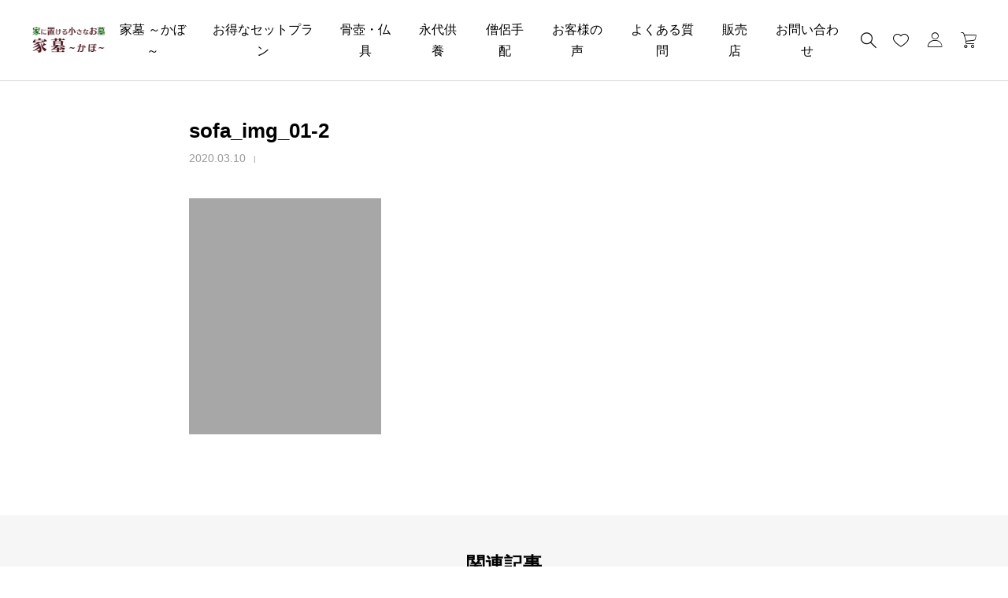

--- FILE ---
content_type: text/html; charset=UTF-8
request_url: https://xn--hosv6e.jp/?attachment_id=1192
body_size: 17607
content:
<!DOCTYPE html>
<html dir="ltr" lang="ja" prefix="og: https://ogp.me/ns#">
<head>
<meta charset="UTF-8">
<title>sofa_img_01-2 | 家墓・手元供養商品を扱っています │骨壷・位牌・仏具・手元供養商品の【家墓】</title>
<!-- All in One SEO 4.9.3 - aioseo.com -->
<meta name="robots" content="max-image-preview:large"/>
<meta name="author" content="kabo"/>
<meta name="google-site-verification" content="rwZquzWb45v25luDxRWFUDdNQ_4UaPlpbhLrOkYgUO4"/>
<link rel="canonical" href="https://xn--hosv6e.jp/?attachment_id=1192"/>
<meta name="generator" content="All in One SEO (AIOSEO) 4.9.3"/>
<meta property="og:locale" content="ja_JP"/>
<meta property="og:site_name" content="家墓・手元供養商品を扱っています │骨壷・位牌・仏具・手元供養商品の【家墓】 | 家に置けるお墓【家墓】の販売サイトです。骨壺 仏具 永代供養 墓じまい 海洋散骨 お坊さんのお手配 も取り扱いございます。"/>
<meta property="og:type" content="article"/>
<meta property="og:title" content="sofa_img_01-2 | 家墓・手元供養商品を扱っています │骨壷・位牌・仏具・手元供養商品の【家墓】"/>
<meta property="og:url" content="https://xn--hosv6e.jp/?attachment_id=1192"/>
<meta property="article:published_time" content="2020-03-10T02:41:24+00:00"/>
<meta property="article:modified_time" content="2020-03-10T02:41:24+00:00"/>
<meta name="twitter:card" content="summary"/>
<meta name="twitter:title" content="sofa_img_01-2 | 家墓・手元供養商品を扱っています │骨壷・位牌・仏具・手元供養商品の【家墓】"/>
<style>img:is([sizes="auto" i], [sizes^="auto," i]) {contain-intrinsic-size:3000px 1500px}</style><link href="https://fonts.googleapis.com/css2?family=Noto+Sans+JP:wght@400;600" rel="stylesheet"><link rel='stylesheet' id='wp-block-library-css' href='https://c0.wp.com/c/6.5.7/wp-includes/css/dist/block-library/style.min.css' media='all'/><style id='wp-block-library-theme-inline-css'>.wp-block-audio figcaption{color:#555;font-size:13px;text-align:center}.is-dark-theme .wp-block-audio figcaption{color:#ffffffa6}.wp-block-audio{margin:0 0 1em}.wp-block-code{border:1px solid #ccc;border-radius:4px;font-family:Menlo,Consolas,monaco,monospace;padding:.8em 1em}.wp-block-embed figcaption{color:#555;font-size:13px;text-align:center}.is-dark-theme .wp-block-embed figcaption{color:#ffffffa6}.wp-block-embed{margin:0 0 1em}.blocks-gallery-caption{color:#555;font-size:13px;text-align:center}.is-dark-theme .blocks-gallery-caption{color:#ffffffa6}.wp-block-image figcaption{color:#555;font-size:13px;text-align:center}.is-dark-theme .wp-block-image figcaption{color:#ffffffa6}.wp-block-image{margin:0 0 1em}.wp-block-pullquote{border-bottom:4px solid;border-top:4px solid;color:currentColor;margin-bottom:1.75em}.wp-block-pullquote cite,.wp-block-pullquote footer,.wp-block-pullquote__citation{color:currentColor;font-size:.8125em;font-style:normal;text-transform:uppercase}.wp-block-quote{border-left:.25em solid;margin:0 0 1.75em;padding-left:1em}.wp-block-quote cite,.wp-block-quote footer{color:currentColor;font-size:.8125em;font-style:normal;position:relative}.wp-block-quote.has-text-align-right{border-left:none;border-right:.25em solid;padding-left:0;padding-right:1em}.wp-block-quote.has-text-align-center{border:none;padding-left:0}.wp-block-quote.is-large,.wp-block-quote.is-style-large,.wp-block-quote.is-style-plain{border:none}.wp-block-search .wp-block-search__label{font-weight:700}.wp-block-search__button{border:1px solid #ccc;padding:.375em .625em}:where(.wp-block-group.has-background){padding:1.25em 2.375em}.wp-block-separator.has-css-opacity{opacity:.4}.wp-block-separator{border:none;border-bottom:2px solid;margin-left:auto;margin-right:auto}.wp-block-separator.has-alpha-channel-opacity{opacity:1}.wp-block-separator:not(.is-style-wide):not(.is-style-dots){width:100px}.wp-block-separator.has-background:not(.is-style-dots){border-bottom:none;height:1px}.wp-block-separator.has-background:not(.is-style-wide):not(.is-style-dots){height:2px}.wp-block-table{margin:0 0 1em}.wp-block-table td,.wp-block-table th{word-break:normal}.wp-block-table figcaption{color:#555;font-size:13px;text-align:center}.is-dark-theme .wp-block-table figcaption{color:#ffffffa6}.wp-block-video figcaption{color:#555;font-size:13px;text-align:center}.is-dark-theme .wp-block-video figcaption{color:#ffffffa6}.wp-block-video{margin:0 0 1em}.wp-block-template-part.has-background{margin-bottom:0;margin-top:0;padding:1.25em 2.375em}</style><link rel='stylesheet' id='aioseo/css/src/vue/standalone/blocks/table-of-contents/global.scss-css' href='https://xn--hosv6e.jp/wp-content/plugins/all-in-one-seo-pack/dist/Lite/assets/css/table-of-contents/global.e90f6d47.css?ver=4.9.3' media='all'/><style id='classic-theme-styles-inline-css'>.wp-block-button__link{color:#fff;background-color:#32373c;border-radius:9999px;box-shadow:none;text-decoration:none;padding:calc(.667em + 2px) calc(1.333em + 2px);font-size:1.125em}.wp-block-file__button{background:#32373c;color:#fff;text-decoration:none}</style><style id='global-styles-inline-css'>body{--wp--preset--color--black:#000;--wp--preset--color--cyan-bluish-gray:#abb8c3;--wp--preset--color--white:#fff;--wp--preset--color--pale-pink:#f78da7;--wp--preset--color--vivid-red:#cf2e2e;--wp--preset--color--luminous-vivid-orange:#ff6900;--wp--preset--color--luminous-vivid-amber:#fcb900;--wp--preset--color--light-green-cyan:#7bdcb5;--wp--preset--color--vivid-green-cyan:#00d084;--wp--preset--color--pale-cyan-blue:#8ed1fc;--wp--preset--color--vivid-cyan-blue:#0693e3;--wp--preset--color--vivid-purple:#9b51e0;--wp--preset--color--tcd-primary:#729b23;--wp--preset--color--tcd-content-link:#729b23;--wp--preset--gradient--vivid-cyan-blue-to-vivid-purple:linear-gradient(135deg,rgba(6,147,227,1) 0%,#9b51e0 100%);--wp--preset--gradient--light-green-cyan-to-vivid-green-cyan:linear-gradient(135deg,#7adcb4 0%,#00d082 100%);--wp--preset--gradient--luminous-vivid-amber-to-luminous-vivid-orange:linear-gradient(135deg,rgba(252,185,0,1) 0%,rgba(255,105,0,1) 100%);--wp--preset--gradient--luminous-vivid-orange-to-vivid-red:linear-gradient(135deg,rgba(255,105,0,1) 0%,#cf2e2e 100%);--wp--preset--gradient--very-light-gray-to-cyan-bluish-gray:linear-gradient(135deg,#eee 0%,#a9b8c3 100%);--wp--preset--gradient--cool-to-warm-spectrum:linear-gradient(135deg,#4aeadc 0%,#9778d1 20%,#cf2aba 40%,#ee2c82 60%,#fb6962 80%,#fef84c 100%);--wp--preset--gradient--blush-light-purple:linear-gradient(135deg,#ffceec 0%,#9896f0 100%);--wp--preset--gradient--blush-bordeaux:linear-gradient(135deg,#fecda5 0%,#fe2d2d 50%,#6b003e 100%);--wp--preset--gradient--luminous-dusk:linear-gradient(135deg,#ffcb70 0%,#c751c0 50%,#4158d0 100%);--wp--preset--gradient--pale-ocean:linear-gradient(135deg,#fff5cb 0%,#b6e3d4 50%,#33a7b5 100%);--wp--preset--gradient--electric-grass:linear-gradient(135deg,#caf880 0%,#71ce7e 100%);--wp--preset--gradient--midnight:linear-gradient(135deg,#020381 0%,#2874fc 100%);--wp--preset--font-size--small:13px;--wp--preset--font-size--medium:20px;--wp--preset--font-size--large:36px;--wp--preset--font-size--x-large:42px;--wp--preset--font-family--inter:"Inter" , sans-serif;--wp--preset--font-family--cardo:Cardo;--wp--preset--spacing--20:.44rem;--wp--preset--spacing--30:.67rem;--wp--preset--spacing--40:1rem;--wp--preset--spacing--50:1.5rem;--wp--preset--spacing--60:2.25rem;--wp--preset--spacing--70:3.38rem;--wp--preset--spacing--80:5.06rem;--wp--preset--shadow--natural:6px 6px 9px rgba(0,0,0,.2);--wp--preset--shadow--deep:12px 12px 50px rgba(0,0,0,.4);--wp--preset--shadow--sharp:6px 6px 0 rgba(0,0,0,.2);--wp--preset--shadow--outlined:6px 6px 0 -3px rgba(255,255,255,1) , 6px 6px rgba(0,0,0,1);--wp--preset--shadow--crisp:6px 6px 0 rgba(0,0,0,1)}:where(.is-layout-flex){gap:.5em}:where(.is-layout-grid){gap:.5em}body .is-layout-flex{display:flex}body .is-layout-flex{flex-wrap:wrap;align-items:center}body .is-layout-flex>*{margin:0}body .is-layout-grid{display:grid}body .is-layout-grid>*{margin:0}:where(.wp-block-columns.is-layout-flex){gap:2em}:where(.wp-block-columns.is-layout-grid){gap:2em}:where(.wp-block-post-template.is-layout-flex){gap:1.25em}:where(.wp-block-post-template.is-layout-grid){gap:1.25em}.has-black-color{color:var(--wp--preset--color--black)!important}.has-cyan-bluish-gray-color{color:var(--wp--preset--color--cyan-bluish-gray)!important}.has-white-color{color:var(--wp--preset--color--white)!important}.has-pale-pink-color{color:var(--wp--preset--color--pale-pink)!important}.has-vivid-red-color{color:var(--wp--preset--color--vivid-red)!important}.has-luminous-vivid-orange-color{color:var(--wp--preset--color--luminous-vivid-orange)!important}.has-luminous-vivid-amber-color{color:var(--wp--preset--color--luminous-vivid-amber)!important}.has-light-green-cyan-color{color:var(--wp--preset--color--light-green-cyan)!important}.has-vivid-green-cyan-color{color:var(--wp--preset--color--vivid-green-cyan)!important}.has-pale-cyan-blue-color{color:var(--wp--preset--color--pale-cyan-blue)!important}.has-vivid-cyan-blue-color{color:var(--wp--preset--color--vivid-cyan-blue)!important}.has-vivid-purple-color{color:var(--wp--preset--color--vivid-purple)!important}.has-black-background-color{background-color:var(--wp--preset--color--black)!important}.has-cyan-bluish-gray-background-color{background-color:var(--wp--preset--color--cyan-bluish-gray)!important}.has-white-background-color{background-color:var(--wp--preset--color--white)!important}.has-pale-pink-background-color{background-color:var(--wp--preset--color--pale-pink)!important}.has-vivid-red-background-color{background-color:var(--wp--preset--color--vivid-red)!important}.has-luminous-vivid-orange-background-color{background-color:var(--wp--preset--color--luminous-vivid-orange)!important}.has-luminous-vivid-amber-background-color{background-color:var(--wp--preset--color--luminous-vivid-amber)!important}.has-light-green-cyan-background-color{background-color:var(--wp--preset--color--light-green-cyan)!important}.has-vivid-green-cyan-background-color{background-color:var(--wp--preset--color--vivid-green-cyan)!important}.has-pale-cyan-blue-background-color{background-color:var(--wp--preset--color--pale-cyan-blue)!important}.has-vivid-cyan-blue-background-color{background-color:var(--wp--preset--color--vivid-cyan-blue)!important}.has-vivid-purple-background-color{background-color:var(--wp--preset--color--vivid-purple)!important}.has-black-border-color{border-color:var(--wp--preset--color--black)!important}.has-cyan-bluish-gray-border-color{border-color:var(--wp--preset--color--cyan-bluish-gray)!important}.has-white-border-color{border-color:var(--wp--preset--color--white)!important}.has-pale-pink-border-color{border-color:var(--wp--preset--color--pale-pink)!important}.has-vivid-red-border-color{border-color:var(--wp--preset--color--vivid-red)!important}.has-luminous-vivid-orange-border-color{border-color:var(--wp--preset--color--luminous-vivid-orange)!important}.has-luminous-vivid-amber-border-color{border-color:var(--wp--preset--color--luminous-vivid-amber)!important}.has-light-green-cyan-border-color{border-color:var(--wp--preset--color--light-green-cyan)!important}.has-vivid-green-cyan-border-color{border-color:var(--wp--preset--color--vivid-green-cyan)!important}.has-pale-cyan-blue-border-color{border-color:var(--wp--preset--color--pale-cyan-blue)!important}.has-vivid-cyan-blue-border-color{border-color:var(--wp--preset--color--vivid-cyan-blue)!important}.has-vivid-purple-border-color{border-color:var(--wp--preset--color--vivid-purple)!important}.has-vivid-cyan-blue-to-vivid-purple-gradient-background{background:var(--wp--preset--gradient--vivid-cyan-blue-to-vivid-purple)!important}.has-light-green-cyan-to-vivid-green-cyan-gradient-background{background:var(--wp--preset--gradient--light-green-cyan-to-vivid-green-cyan)!important}.has-luminous-vivid-amber-to-luminous-vivid-orange-gradient-background{background:var(--wp--preset--gradient--luminous-vivid-amber-to-luminous-vivid-orange)!important}.has-luminous-vivid-orange-to-vivid-red-gradient-background{background:var(--wp--preset--gradient--luminous-vivid-orange-to-vivid-red)!important}.has-very-light-gray-to-cyan-bluish-gray-gradient-background{background:var(--wp--preset--gradient--very-light-gray-to-cyan-bluish-gray)!important}.has-cool-to-warm-spectrum-gradient-background{background:var(--wp--preset--gradient--cool-to-warm-spectrum)!important}.has-blush-light-purple-gradient-background{background:var(--wp--preset--gradient--blush-light-purple)!important}.has-blush-bordeaux-gradient-background{background:var(--wp--preset--gradient--blush-bordeaux)!important}.has-luminous-dusk-gradient-background{background:var(--wp--preset--gradient--luminous-dusk)!important}.has-pale-ocean-gradient-background{background:var(--wp--preset--gradient--pale-ocean)!important}.has-electric-grass-gradient-background{background:var(--wp--preset--gradient--electric-grass)!important}.has-midnight-gradient-background{background:var(--wp--preset--gradient--midnight)!important}.has-small-font-size{font-size:var(--wp--preset--font-size--small)!important}.has-medium-font-size{font-size:var(--wp--preset--font-size--medium)!important}.has-large-font-size{font-size:var(--wp--preset--font-size--large)!important}.has-x-large-font-size{font-size:var(--wp--preset--font-size--x-large)!important}.wp-block-navigation a:where(:not(.wp-element-button)){color:inherit}:where(.wp-block-post-template.is-layout-flex){gap:1.25em}:where(.wp-block-post-template.is-layout-grid){gap:1.25em}:where(.wp-block-columns.is-layout-flex){gap:2em}:where(.wp-block-columns.is-layout-grid){gap:2em}.wp-block-pullquote{font-size:1.5em;line-height:1.6}</style><link rel='stylesheet' id='flexible-table-block-css' href='https://xn--hosv6e.jp/wp-content/plugins/flexible-table-block/build/style-index.css?ver=1723523574' media='all'/><style id='flexible-table-block-inline-css'>.wp-block-flexible-table-block-table.wp-block-flexible-table-block-table>table{width:100%;max-width:100%;border-collapse:collapse}.wp-block-flexible-table-block-table.wp-block-flexible-table-block-table.is-style-stripes tbody tr:nth-child(odd) th{background-color:#f0f0f1}.wp-block-flexible-table-block-table.wp-block-flexible-table-block-table.is-style-stripes tbody tr:nth-child(odd) td{background-color:#f0f0f1}.wp-block-flexible-table-block-table.wp-block-flexible-table-block-table.is-style-stripes tbody tr:nth-child(even) th{background-color:#fff}.wp-block-flexible-table-block-table.wp-block-flexible-table-block-table.is-style-stripes tbody tr:nth-child(even) td{background-color:#fff}.wp-block-flexible-table-block-table.wp-block-flexible-table-block-table>table tr th,.wp-block-flexible-table-block-table.wp-block-flexible-table-block-table>table tr td{padding:.5em;border-width:1px;border-style:solid;border-color:#000;text-align:left;vertical-align:middle}.wp-block-flexible-table-block-table.wp-block-flexible-table-block-table>table tr th{background-color:#f0f0f1}.wp-block-flexible-table-block-table.wp-block-flexible-table-block-table>table tr td{background-color:#fff}@media screen and (min-width:769px){.wp-block-flexible-table-block-table.is-scroll-on-pc{overflow-x:scroll}.wp-block-flexible-table-block-table.is-scroll-on-pc table{max-width:none;align-self:self-start}}@media screen and (max-width:768px){.wp-block-flexible-table-block-table.is-scroll-on-mobile{overflow-x:scroll}.wp-block-flexible-table-block-table.is-scroll-on-mobile table{max-width:none;align-self:self-start}.wp-block-flexible-table-block-table table.is-stacked-on-mobile th,.wp-block-flexible-table-block-table table.is-stacked-on-mobile td{width:100%!important;display:block}}</style><link rel='stylesheet' id='woocommerce-layout-css' href='https://c0.wp.com/p/woocommerce/9.4.4/assets/css/woocommerce-layout.css' media='all'/><style id='woocommerce-layout-inline-css'>.infinite-scroll .woocommerce-pagination{display:none}</style><link rel='stylesheet' id='woocommerce-smallscreen-css' href='https://c0.wp.com/p/woocommerce/9.4.4/assets/css/woocommerce-smallscreen.css' media='only screen and (max-width: 768px)'/><link rel='stylesheet' id='woocommerce-general-css' href='https://c0.wp.com/p/woocommerce/9.4.4/assets/css/woocommerce.css' media='all'/><style id='woocommerce-inline-inline-css'>.woocommerce form .form-row .required{visibility:visible}</style><link rel='stylesheet' id='woo-variation-swatches-css' href='https://xn--hosv6e.jp/wp-content/plugins/woo-variation-swatches/assets/css/frontend.min.css?ver=1762863825' media='all'/><style id='woo-variation-swatches-inline-css'>
:root {
--wvs-tick:url("data:image/svg+xml;utf8,%3Csvg filter='drop-shadow(0px 0px 2px rgb(0 0 0 / .8))' xmlns='http://www.w3.org/2000/svg'  viewBox='0 0 30 30'%3E%3Cpath fill='none' stroke='%23ffffff' stroke-linecap='round' stroke-linejoin='round' stroke-width='4' d='M4 16L11 23 27 7'/%3E%3C/svg%3E");

--wvs-cross:url("data:image/svg+xml;utf8,%3Csvg filter='drop-shadow(0px 0px 5px rgb(255 255 255 / .6))' xmlns='http://www.w3.org/2000/svg' width='72px' height='72px' viewBox='0 0 24 24'%3E%3Cpath fill='none' stroke='%23ff0000' stroke-linecap='round' stroke-width='0.6' d='M5 5L19 19M19 5L5 19'/%3E%3C/svg%3E");
--wvs-single-product-item-width:30px;
--wvs-single-product-item-height:30px;
--wvs-single-product-item-font-size:16px}
</style><link rel='stylesheet' id='basara-style-css' href='https://xn--hosv6e.jp/wp-content/themes/basara_tcd100/style.css?ver=1.11' media='all'/><style id='basara-style-inline-css'>:root,::before,::after{--tcd-accent-color:#729b23;--tcd-copyright-bg-color:#3a4c1c;--tcd-copyright-color:#fff;--tcd-custom-button1-bg-color:transparent;--tcd-custom-button1-border-color:#000;--tcd-custom-button1-border-radius:0;--tcd-custom-button1-border-width:1px;--tcd-custom-button1-color:#000;--tcd-custom-button1-effect-bg-color:#729b23;--tcd-custom-button1-effect-inset:0;--tcd-custom-button1-effect-opacity:0;--tcd-custom-button1-height:60px;--tcd-custom-button1-hover-color:#fff;--tcd-custom-button1-hover-effect-opacity:1;--tcd-custom-button1-min-width:270px;--tcd-custom-button2-bg-color:#000;--tcd-custom-button2-border-color:#000;--tcd-custom-button2-border-radius:0;--tcd-custom-button2-border-width:0;--tcd-custom-button2-color:#fff;--tcd-custom-button2-effect-bg-color:#729b23;--tcd-custom-button2-effect-inset:0;--tcd-custom-button2-effect-opacity:0;--tcd-custom-button2-height:60px;--tcd-custom-button2-hover-color:#fff;--tcd-custom-button2-hover-effect-opacity:1;--tcd-custom-button2-min-width:270px;--tcd-custom-button3-bg-color:transparent;--tcd-custom-button3-border-color:#729b23;--tcd-custom-button3-border-radius:0;--tcd-custom-button3-border-width:1px;--tcd-custom-button3-color:#fff;--tcd-custom-button3-effect-bg-color:#000;--tcd-custom-button3-effect-inset:0;--tcd-custom-button3-effect-opacity:1;--tcd-custom-button3-height:60px;--tcd-custom-button3-hover-color:#729b23;--tcd-custom-button3-hover-effect-opacity:0;--tcd-custom-button3-min-width:270px;--tcd-custom-h2-bg-color:transparent;--tcd-custom-h2-border-color:#000;--tcd-custom-h2-border-style:solid;--tcd-custom-h2-border-width:0 0 0 0;--tcd-custom-h2-color:#000;--tcd-custom-h2-font-size:28px;--tcd-custom-h2-font-weight:600;--tcd-custom-h2-padding:0 0 0 0;--tcd-custom-h2-text-align:center;--tcd-custom-h3-bg-color:transparent;--tcd-custom-h3-border-color:#000;--tcd-custom-h3-border-style:solid;--tcd-custom-h3-border-width:0 0 0 2px;--tcd-custom-h3-color:#000;--tcd-custom-h3-font-size:26px;--tcd-custom-h3-font-weight:600;--tcd-custom-h3-padding:.5em 0 .5em 1em;--tcd-custom-h3-text-align:left;--tcd-custom-h4-bg-color:transparent;--tcd-custom-h4-border-color:#ddd;--tcd-custom-h4-border-style:dotted;--tcd-custom-h4-border-width:0 0 1px 0;--tcd-custom-h4-color:#000;--tcd-custom-h4-font-size:22px;--tcd-custom-h4-font-weight:400;--tcd-custom-h4-padding:0 0 .8em 0;--tcd-custom-h4-text-align:left;--tcd-custom-h5-bg-color:#f2f2f2;--tcd-custom-h5-border-color:#000;--tcd-custom-h5-border-style:double;--tcd-custom-h5-border-width:0 0 0 0;--tcd-custom-h5-color:#000;--tcd-custom-h5-font-size:20px;--tcd-custom-h5-font-weight:400;--tcd-custom-h5-padding:.8em 1em;--tcd-custom-h5-text-align:left;--tcd-font-logo-weight:bold;--tcd-font-type:var(--tcd-font-type1);--tcd-footer-images-bg-color:#3a4c1c;--tcd-footer-images-headline-color1:#fff;--tcd-footer-images-headline-color2:#fff;--tcd-footer-images-headline-color3:#fff;--tcd-frame1-bg-color:#fff;--tcd-frame1-border-color:#ddd;--tcd-frame1-border-radius:0;--tcd-frame1-border-style:solid;--tcd-frame1-border-width:1px;--tcd-frame1-label-color:#000;--tcd-frame2-bg-color:#fff;--tcd-frame2-border-color:#009aff;--tcd-frame2-border-radius:0;--tcd-frame2-border-style:solid;--tcd-frame2-border-width:1px;--tcd-frame2-label-color:#009aff;--tcd-frame3-bg-color:#fff;--tcd-frame3-border-color:#f9b42d;--tcd-frame3-border-radius:10px;--tcd-frame3-border-style:solid;--tcd-frame3-border-width:1px;--tcd-frame3-label-color:#f9b42d;--tcd-header-headline-font-size:28px;--tcd-header-headline-font-type:var(--tcd-font-type1);--tcd-headline-font-size:30px;--tcd-headline-font-type:var(--tcd-font-type1);--tcd-image-effect-hover-bg-color:#000;--tcd-image-effect-hover-opacity:.8;--tcd-image-effect-hover-transform:scale(1.2);--tcd-image-effect-transform:scale(1);--tcd-image-effect-transition-property:transform , opacity;--tcd-link-color:#729b23;--tcd-modal-cta-catch-font-size:30px;--tcd-product-archive-outofstock-color:rgba(183,39,19,.7);--tcd-product-badge-featured-color:#d2b460;--tcd-product-badge-new-color:#6c975e;--tcd-product-badge-sale-color:#c4837a;--tcd-product-wishlist-message-bg-color:#000;--tcd-qt-google-map-marker-bg-color:#000;--tcd-qt-google-map-marker-color:#fff;--tcd-root-font-size:16px;--tcd-single-content-font-size:16px;--tcd-single-title-font-size:26px;--tcd-single-title-font-type:var(--tcd-font-type1);--tcd-speech-balloon1-bg-color:#ffdfdf;--tcd-speech-balloon1-border-color:#ffdfdf;--tcd-speech-balloon1-color:#000;--tcd-speech-balloon2-bg-color:#fff;--tcd-speech-balloon2-border-color:#ff5353;--tcd-speech-balloon2-color:#000;--tcd-speech-balloon3-bg-color:#ccf4ff;--tcd-speech-balloon3-border-color:#ccf4ff;--tcd-speech-balloon3-color:#000;--tcd-speech-balloon4-bg-color:#fff;--tcd-speech-balloon4-border-color:#0789b5;--tcd-speech-balloon4-color:#000;--tcd-underline1-background-position:-100% .8em;--tcd-underline1-color:#fff799;--tcd-underline1-font-weight:400;--tcd-underline2-color:#99f9ff;--tcd-underline2-font-weight:600;--tcd-underline3-color:#ff99b8;--tcd-underline3-font-weight:600}@media (max-width:991px){:root,::before,::after{--tcd-custom-h2-font-size:22px;--tcd-custom-h3-font-size:20px;--tcd-custom-h4-font-size:18px;--tcd-custom-h5-font-size:16px;--tcd-header-headline-font-size:22px;--tcd-headline-font-size:22px;--tcd-modal-cta-catch-font-size:20px;--tcd-root-font-size:16px;--tcd-single-content-font-size:16px;--tcd-single-title-font-size:20px}}</style><link rel='stylesheet' id='design-plus-css' href='https://xn--hosv6e.jp/wp-content/themes/basara_tcd100/css/design-plus.css?ver=1.11' media='all'/><link rel='stylesheet' id='splide-css' href='https://xn--hosv6e.jp/wp-content/themes/basara_tcd100/css/splide-core.min.css?ver=4.1.3' media='all'/><link rel='stylesheet' id='simplebar-css' href='https://xn--hosv6e.jp/wp-content/themes/basara_tcd100/css/simplebar.min.css?ver=1.11' media='all'/><link rel='stylesheet' id='basara-woocommerce-css' href='https://xn--hosv6e.jp/wp-content/themes/basara_tcd100/css/woocommerce.css?ver=1.11' media='all'/><style>:root {
  --tcd-font-type1: Arial,"Hiragino Sans","Yu Gothic Medium","Meiryo",sans-serif;
  --tcd-font-type2: "Times New Roman",Times,"Yu Mincho","游明朝","游明朝体","Hiragino Mincho Pro",serif;
  --tcd-font-type3: Palatino,"Yu Kyokasho","游教科書体","UD デジタル 教科書体 N","游明朝","游明朝体","Hiragino Mincho Pro","Meiryo",serif;
  --tcd-font-type-logo: "Noto Sans JP",sans-serif;
}</style><style>img#wpstats{display:none}</style><style>table,th,td{border-right:none!important}</style><style id="current-page-style"></style><script type="application/ld+json" class="aioseo-schema">
			{"@context":"https:\/\/schema.org","@graph":[{"@type":"BreadcrumbList","@id":"https:\/\/xn--hosv6e.jp\/?attachment_id=1192#breadcrumblist","itemListElement":[{"@type":"ListItem","@id":"https:\/\/xn--hosv6e.jp#listItem","position":1,"name":"Home","item":"https:\/\/xn--hosv6e.jp","nextItem":{"@type":"ListItem","@id":"https:\/\/xn--hosv6e.jp\/?attachment_id=1192#listItem","name":"sofa_img_01-2"}},{"@type":"ListItem","@id":"https:\/\/xn--hosv6e.jp\/?attachment_id=1192#listItem","position":2,"name":"sofa_img_01-2","previousItem":{"@type":"ListItem","@id":"https:\/\/xn--hosv6e.jp#listItem","name":"Home"}}]},{"@type":"ItemPage","@id":"https:\/\/xn--hosv6e.jp\/?attachment_id=1192#itempage","url":"https:\/\/xn--hosv6e.jp\/?attachment_id=1192","name":"sofa_img_01-2 | \u5bb6\u5893\u30fb\u624b\u5143\u4f9b\u990a\u5546\u54c1\u3092\u6271\u3063\u3066\u3044\u307e\u3059 \u2502\u9aa8\u58f7\u30fb\u4f4d\u724c\u30fb\u4ecf\u5177\u30fb\u624b\u5143\u4f9b\u990a\u5546\u54c1\u306e\u3010\u5bb6\u5893\u3011","inLanguage":"ja","isPartOf":{"@id":"https:\/\/xn--hosv6e.jp\/#website"},"breadcrumb":{"@id":"https:\/\/xn--hosv6e.jp\/?attachment_id=1192#breadcrumblist"},"author":{"@id":"https:\/\/xn--hosv6e.jp\/author\/minibo\/#author"},"creator":{"@id":"https:\/\/xn--hosv6e.jp\/author\/minibo\/#author"},"datePublished":"2020-03-10T11:41:24+09:00","dateModified":"2020-03-10T11:41:24+09:00"},{"@type":"Organization","@id":"https:\/\/xn--hosv6e.jp\/#organization","name":"\u5bb6\u5893\u30fb\u624b\u5143\u4f9b\u990a\u5546\u54c1\u3092\u6271\u3063\u3066\u3044\u307e\u3059 \u2502\u9aa8\u58f7\u30fb\u4f4d\u724c\u30fb\u4ecf\u5177\u30fb\u624b\u5143\u4f9b\u990a\u5546\u54c1\u306e\u3010\u5bb6\u5893\u3011","description":"\u5bb6\u306b\u7f6e\u3051\u308b\u304a\u5893\u3010\u5bb6\u5893\u3011\u306e\u8ca9\u58f2\u30b5\u30a4\u30c8\u3067\u3059\u3002\u9aa8\u58fa \u4ecf\u5177 \u6c38\u4ee3\u4f9b\u990a \u5893\u3058\u307e\u3044 \u6d77\u6d0b\u6563\u9aa8 \u304a\u574a\u3055\u3093\u306e\u304a\u624b\u914d \u3082\u53d6\u308a\u6271\u3044\u3054\u3056\u3044\u307e\u3059\u3002","url":"https:\/\/xn--hosv6e.jp\/"},{"@type":"Person","@id":"https:\/\/xn--hosv6e.jp\/author\/minibo\/#author","url":"https:\/\/xn--hosv6e.jp\/author\/minibo\/","name":"kabo","image":{"@type":"ImageObject","@id":"https:\/\/xn--hosv6e.jp\/?attachment_id=1192#authorImage","url":"https:\/\/secure.gravatar.com\/avatar\/fb9590a278f2b1868f4c3e567b8bdebb?s=96&d=mm&r=g","width":96,"height":96,"caption":"kabo"}},{"@type":"WebSite","@id":"https:\/\/xn--hosv6e.jp\/#website","url":"https:\/\/xn--hosv6e.jp\/","name":"\u5bb6\u5893\u30fb\u624b\u5143\u4f9b\u990a\u5546\u54c1\u3092\u6271\u3063\u3066\u3044\u307e\u3059 \u2502\u9aa8\u58f7\u30fb\u4f4d\u724c\u30fb\u4ecf\u5177\u30fb\u624b\u5143\u4f9b\u990a\u5546\u54c1\u306e\u3010\u5bb6\u5893\u3011","description":"\u5bb6\u306b\u7f6e\u3051\u308b\u304a\u5893\u3010\u5bb6\u5893\u3011\u306e\u8ca9\u58f2\u30b5\u30a4\u30c8\u3067\u3059\u3002\u9aa8\u58fa \u4ecf\u5177 \u6c38\u4ee3\u4f9b\u990a \u5893\u3058\u307e\u3044 \u6d77\u6d0b\u6563\u9aa8 \u304a\u574a\u3055\u3093\u306e\u304a\u624b\u914d \u3082\u53d6\u308a\u6271\u3044\u3054\u3056\u3044\u307e\u3059\u3002","inLanguage":"ja","publisher":{"@id":"https:\/\/xn--hosv6e.jp\/#organization"}}]}
		</script>
<!-- All in One SEO -->
<meta name="viewport" content="width=device-width, initial-scale=1, minimum-scale=1">
<meta name="description" content="家に置けるお墓【家墓】の販売サイトです。骨壺 仏具 永代供養 墓じまい 海洋散骨 お坊さんのお手配 も取り扱いございます。">
<script>window._wca=window._wca||[];</script>
<link rel='dns-prefetch' href='//webfonts.xserver.jp'/>
<link rel='dns-prefetch' href='//stats.wp.com'/>
<link rel='dns-prefetch' href='//c0.wp.com'/>
<link rel="alternate" type="application/rss+xml" title="家墓・手元供養商品を扱っています │骨壷・位牌・仏具・手元供養商品の【家墓】 &raquo; フィード" href="https://xn--hosv6e.jp/feed/"/>
<link rel="preconnect" href="https://fonts.googleapis.com">
<link rel="preconnect" href="https://fonts.gstatic.com" crossorigin>
<script src="https://c0.wp.com/c/6.5.7/wp-includes/js/jquery/jquery.min.js" id="jquery-core-js"></script>
<script src="https://c0.wp.com/c/6.5.7/wp-includes/js/jquery/jquery-migrate.min.js" id="jquery-migrate-js"></script>
<script src="//webfonts.xserver.jp/js/xserverv3.js?fadein=0&amp;ver=2.0.9" id="typesquare_std-js"></script>
<script src="https://c0.wp.com/p/woocommerce/9.4.4/assets/js/jquery-blockui/jquery.blockUI.min.js" id="jquery-blockui-js" data-wp-strategy="defer"></script>
<script id="wc-add-to-cart-js-extra">var wc_add_to_cart_params={"ajax_url":"\/wp-admin\/admin-ajax.php","wc_ajax_url":"\/?wc-ajax=%%endpoint%%","i18n_view_cart":"\u304a\u8cb7\u3044\u7269\u30ab\u30b4\u3092\u8868\u793a","cart_url":"https:\/\/xn--hosv6e.jp\/cart\/","is_cart":"","cart_redirect_after_add":"no"};</script>
<script src="https://c0.wp.com/p/woocommerce/9.4.4/assets/js/frontend/add-to-cart.min.js" id="wc-add-to-cart-js" defer data-wp-strategy="defer"></script>
<script src="https://c0.wp.com/p/woocommerce/9.4.4/assets/js/js-cookie/js.cookie.min.js" id="js-cookie-js" defer data-wp-strategy="defer"></script>
<script id="woocommerce-js-extra">var woocommerce_params={"ajax_url":"\/wp-admin\/admin-ajax.php","wc_ajax_url":"\/?wc-ajax=%%endpoint%%"};</script>
<script src="https://c0.wp.com/p/woocommerce/9.4.4/assets/js/frontend/woocommerce.min.js" id="woocommerce-js" defer data-wp-strategy="defer"></script>
<script id="basara-script-js-extra">var TCD_FUNCTIONS={"ajax_url":"https:\/\/xn--hosv6e.jp\/wp-admin\/admin-ajax.php","ajax_error_message":"\u30a8\u30e9\u30fc\u304c\u767a\u751f\u3057\u307e\u3057\u305f\u3002\u3082\u3046\u4e00\u5ea6\u304a\u8a66\u3057\u304f\u3060\u3055\u3044\u3002","added_to_cart":"\u30ab\u30fc\u30c8\u306b\u8ffd\u52a0\u3057\u307e\u3057\u305f\u3002"};</script>
<script src="https://xn--hosv6e.jp/wp-content/themes/basara_tcd100/js/functions.js?ver=1.11" id="basara-script-js"></script>
<script src="https://stats.wp.com/s-202604.js" id="woocommerce-analytics-js" defer data-wp-strategy="defer"></script>
<link rel="https://api.w.org/" href="https://xn--hosv6e.jp/wp-json/"/><link rel="alternate" type="application/json" href="https://xn--hosv6e.jp/wp-json/wp/v2/media/1192"/><link rel="EditURI" type="application/rsd+xml" title="RSD" href="https://xn--hosv6e.jp/xmlrpc.php?rsd"/>
<meta name="generator" content="WordPress 6.5.7"/>
<meta name="generator" content="WooCommerce 9.4.4"/>
<link rel='shortlink' href='https://xn--hosv6e.jp/?p=1192'/>
<link rel="alternate" type="application/json+oembed" href="https://xn--hosv6e.jp/wp-json/oembed/1.0/embed?url=https%3A%2F%2Fxn--hosv6e.jp%2F%3Fattachment_id%3D1192"/>
<link rel="alternate" type="text/xml+oembed" href="https://xn--hosv6e.jp/wp-json/oembed/1.0/embed?url=https%3A%2F%2Fxn--hosv6e.jp%2F%3Fattachment_id%3D1192&#038;format=xml"/>
<script>jQuery(function($){var $window=$(window);if($('.q_underline').length){$('.q_underline').each(function(){var bbc=$(this).css('borderBottomColor');if(jQuery.inArray(bbc,['transparent','rgba(0, 0, 0, 0)'])==-1){$(this).css('borderBottomColor','transparent');$(this).css('backgroundImage','linear-gradient(to right, transparent 50%, '+bbc+' 50%)');}});$window.on('scroll.q_underline',function(){$('.q_underline:not(.is-active)').each(function(){var top=$(this).offset().top;if($window.scrollTop()>top-window.innerHeight){$(this).addClass('is-active');}});if(!$('.q_underline:not(.is-active)').length){$window.off('scroll.q_underline');}});}});</script>
<noscript><style>.woocommerce-product-gallery{opacity:1!important}</style></noscript>
<style id='wp-fonts-local'>@font-face{font-family:Inter;font-style:normal;font-weight:300 900;font-display:fallback;src:url(https://xn--hosv6e.jp/wp-content/plugins/woocommerce/assets/fonts/Inter-VariableFont_slnt,wght.woff2) format('woff2');font-stretch:normal}@font-face{font-family:Cardo;font-style:normal;font-weight:400;font-display:fallback;src:url(https://xn--hosv6e.jp/wp-content/plugins/woocommerce/assets/fonts/cardo_normal_400.woff2) format('woff2')}</style>
<link rel="icon" href="https://xn--hosv6e.jp/wp-content/uploads/2020/10/cropped-minibo_gray-e1603417410131-32x32.png" sizes="32x32"/>
<link rel="icon" href="https://xn--hosv6e.jp/wp-content/uploads/2020/10/cropped-minibo_gray-e1603417410131-192x192.png" sizes="192x192"/>
<link rel="apple-touch-icon" href="https://xn--hosv6e.jp/wp-content/uploads/2020/10/cropped-minibo_gray-e1603417410131-180x180.png"/>
<meta name="msapplication-TileImage" content="https://xn--hosv6e.jp/wp-content/uploads/2020/10/cropped-minibo_gray-e1603417410131-270x270.png"/>
<style id="wp-custom-css">div.wpforms-container-full .wpforms-form button[type="submit"]{background:#739e23!important;　　 border-radius: 10px;    width:  150px;border:2px solid #739e23}div.wpforms-container-full .wpforms-form button[type="submit"]:hover{background:#fff!important;color:#739e23!important;　　 border-radius: 10px;border:2px solid #739e23;transition:0s}.wpforms-confirmation-container-full{background:#fff!important;border:2px solid #739e23!important}</style>
<style id="wpforms-css-vars-root">:root{--wpforms-field-border-radius:3px;--wpforms-field-border-style:solid;--wpforms-field-border-size:1px;--wpforms-field-background-color:#fff;--wpforms-field-border-color:rgba(0,0,0,.25);--wpforms-field-border-color-spare:rgba(0,0,0,.25);--wpforms-field-text-color:rgba(0,0,0,.7);--wpforms-field-menu-color:#fff;--wpforms-label-color:rgba(0,0,0,.85);--wpforms-label-sublabel-color:rgba(0,0,0,.55);--wpforms-label-error-color:#d63637;--wpforms-button-border-radius:3px;--wpforms-button-border-style:none;--wpforms-button-border-size:1px;--wpforms-button-background-color:#066aab;--wpforms-button-border-color:#066aab;--wpforms-button-text-color:#fff;--wpforms-page-break-color:#066aab;--wpforms-background-image:none;--wpforms-background-position:center center;--wpforms-background-repeat:no-repeat;--wpforms-background-size:cover;--wpforms-background-width:100px;--wpforms-background-height:100px;--wpforms-background-color:rgba(0,0,0,0);--wpforms-background-url:none;--wpforms-container-padding:0;--wpforms-container-border-style:none;--wpforms-container-border-width:1px;--wpforms-container-border-color:#000;--wpforms-container-border-radius:3px;--wpforms-field-size-input-height:43px;--wpforms-field-size-input-spacing:15px;--wpforms-field-size-font-size:16px;--wpforms-field-size-line-height:19px;--wpforms-field-size-padding-h:14px;--wpforms-field-size-checkbox-size:16px;--wpforms-field-size-sublabel-spacing:5px;--wpforms-field-size-icon-size:1;--wpforms-label-size-font-size:16px;--wpforms-label-size-line-height:19px;--wpforms-label-size-sublabel-font-size:14px;--wpforms-label-size-sublabel-line-height:17px;--wpforms-button-size-font-size:17px;--wpforms-button-size-height:41px;--wpforms-button-size-padding-h:15px;--wpforms-button-size-margin-top:10px;--wpforms-container-shadow-size-box-shadow:none}</style></head>
<body data-rsssl=1 class="attachment attachment-template-default single single-attachment postid-1192 attachmentid-1192 attachment-jpeg wp-embed-responsive theme-basara_tcd100 woocommerce-no-js jps-theme-basara_tcd100 woo-variation-swatches wvs-behavior-blur wvs-theme-basara_tcd100 wvs-show-label wvs-tooltip l-header-fix"><noscript><meta HTTP-EQUIV="refresh" content="0;url='https://xn--hosv6e.jp/?attachment_id=1192&amp;PageSpeed=noscript'" /><style><!--table,div,span,font,p{display:none} --></style><div style="display:block">Please click <a href="https://xn--hosv6e.jp/?attachment_id=1192&amp;PageSpeed=noscript">here</a> if you are not redirected within a few seconds.</div></noscript>
<div id="js-body-start"></div>
<header id="js-header" class="l-header">
<div class="l-header-bar">
<div class="l-header-bar-inner">
<div class="p-logo p-header-logo p-header-logo-retina">
<a href="https://xn--hosv6e.jp/"><img loading="lazy" fetchpriority="low" src="https://xn--hosv6e.jp/wp-content/uploads/2024/06/TopLogo_200-80.jpg" alt="家墓・手元供養商品を扱っています │骨壷・位牌・仏具・手元供養商品の【家墓】" width="100" height="40"></a>
</div>
<div class="p-logo p-header-logo-mobile p-header-logo-retina">
<a href="https://xn--hosv6e.jp/"><img src="https://xn--hosv6e.jp/wp-content/uploads/2024/06/TopLogo_200-80.jpg" alt="家墓・手元供養商品を扱っています │骨壷・位牌・仏具・手元供養商品の【家墓】" width="100" height="40"></a>
</div>
<div id="js-drawer" class="p-drawer p-drawer-type1">
<div class="p-drawer-contents">
<button id="js-drawer-close-button" class="p-drawer-contents-close"></button>
<div class="p-drawer-contents-inner">
<ul class="p-drawer-membermenu p-drawer-menu">
<li class="p-header-membermenu-mypage"><a href="https://xn--hosv6e.jp/my-account/">ログイン</a></li>
<li class="p-header-membermenu-wishlist"><a href="https://xn--hosv6e.jp/my-account/wishlist/">お気に入り</a></li>
</ul>
<nav class="p-global-nav-container"><ul id="js-global-nav" class="p-global-nav p-drawer-menu"><li id="menu-item-2326" class="menu-item menu-item-type-custom menu-item-object-custom menu-item-home menu-item-2326"><a href="https://xn--hosv6e.jp/#cb-4">家墓 ～かぼ～<span class="p-drawer-menu-toggle"></span></a></li>
<li id="menu-item-3004" class="menu-item menu-item-type-custom menu-item-object-custom menu-item-home menu-item-3004"><a href="https://xn--hosv6e.jp/#cb-8">お得なセットプラン<span class="p-drawer-menu-toggle"></span></a></li>
<li id="menu-item-2327" class="menu-item menu-item-type-custom menu-item-object-custom menu-item-home menu-item-2327"><a href="https://xn--hosv6e.jp/#cb-10" data-megamenu="js-megamenu-2327">骨壺・仏具<span class="p-drawer-menu-toggle"></span></a></li>
<li id="menu-item-2329" class="menu-item menu-item-type-custom menu-item-object-custom menu-item-home menu-item-2329"><a href="https://xn--hosv6e.jp/#cb-13">永代供養<span class="p-drawer-menu-toggle"></span></a></li>
<li id="menu-item-2330" class="menu-item menu-item-type-custom menu-item-object-custom menu-item-home menu-item-2330"><a href="https://xn--hosv6e.jp/#cb-16">僧侶手配<span class="p-drawer-menu-toggle"></span></a></li>
<li id="menu-item-2746" class="menu-item menu-item-type-custom menu-item-object-custom menu-item-home menu-item-2746"><a href="https://xn--hosv6e.jp/#cb-18">お客様の声<span class="p-drawer-menu-toggle"></span></a></li>
<li id="menu-item-2339" class="menu-item menu-item-type-custom menu-item-object-custom menu-item-home menu-item-2339"><a href="https://xn--hosv6e.jp/#cb-19">よくある質問<span class="p-drawer-menu-toggle"></span></a></li>
<li id="menu-item-2744" class="menu-item menu-item-type-post_type menu-item-object-page menu-item-2744"><a href="https://xn--hosv6e.jp/1953-2/">販売店<span class="p-drawer-menu-toggle"></span></a></li>
<li id="menu-item-2591" class="menu-item menu-item-type-post_type menu-item-object-page menu-item-2591"><a href="https://xn--hosv6e.jp/contact/">お問い合わせ<span class="p-drawer-menu-toggle"></span></a></li>
</ul></nav>	</div>
</div>
<div class="p-drawer-overlay"></div>
</div>
<div class="p-header-search">
<form class="p-header-search-form" role="search" method="get" action="https://xn--hosv6e.jp/">
<input class="p-header-search-input" name="s" type="text" placeholder="検索" value="">
</form>
<button id="js-header-search" class="p-header-search-button c-icon-button"></button>
</div>
<ul class="p-header-membermenu">
<li class="p-header-membermenu-wishlist"><a href="https://xn--hosv6e.jp/my-account/wishlist/"><span class="p-header-membermenu-wishlist-count js-like-count"></span></a></li>
<li class="p-header-membermenu-login js-header-membermenu-memberbox"><a href="https://xn--hosv6e.jp/my-account/"></a></li>
<li class="p-header-membermenu-cart js-header-membermenu-cart"><a href="https://xn--hosv6e.jp/cart/"><span class="p-header-membermenu-cart-badge js-cart-count"></span></a></li>
</ul>
<button id="js-menu-button" class="p-menu-button"><span></span><span></span><span></span></button>
</div>
<div class="p-header-memberbox" id="js-header-memberbox">
<div class="p-header-memberbox-login">
<form action="https://xn--hosv6e.jp/my-account/" method="post">
<p class="p-header-memberbox-login-email">
<input class="p-header-memberbox-login-input" type="text" name="username" autocomplete="username" placeholder="ユーザー名またはメールアドレス">
</p>
<p class="p-header-memberbox-login-password">
<input class="p-header-memberbox-login-input" type="password" name="password" autocomplete="current-password" placeholder="パスワード">
</p>
<p class="p-header-memberbox-login-rememberme">
<label><input name="rememberme" type="checkbox" value="forever"> <span>ログイン状態を保存</span></label>
</p>
<p class="p-header-memberbox-login-button">
<input type="hidden" id="woocommerce-login-nonce" name="woocommerce-login-nonce" value="f1feda1d39"/><input type="hidden" name="_wp_http_referer" value="/?attachment_id=1192"/>	<input type="hidden" name="redirect" value="">
<button type="submit" class="p-button" name="login" value="ログイン">ログイン</button>
</p>
<p class="p-header-memberbox-login-lostpassword"><a href="https://xn--hosv6e.jp/my-account/lost-password/">パスワードを忘れた場合</a></p>
</form>
</div>
<div class="p-header-memberbox-registration">
<a class="p-button" href="https://xn--hosv6e.jp/my-account/#registration">新規会員登録</a>
</div>
</div>
<div class="p-header-view-cart" id="js-header-view-cart">
<div class="widget woocommerce widget_shopping_cart"><div class="widget_shopping_cart_content"></div></div></div>
<div id="js-megamenu-2327" class="p-megamenu p-megamenu02">
<div class="p-megamenu-inner l-inner">
<ul class="p-megamenu-list">
<li class="p-megamenu-list-item is-active">
<a class="p-megamenu-list-item-title" href="https://xn--hosv6e.jp/products/%e9%aa%a8%e5%a3%ba/kotsu-pop/"><span>骨壺-人気商品</span></a>
</li>
<li class="p-megamenu-list-item">
<a class="p-megamenu-list-item-title" href="https://xn--hosv6e.jp/products/%e9%aa%a8%e5%a3%ba/kotsu-high/"><span>骨壺-高級骨壺</span></a>
</li>
<li class="p-megamenu-list-item">
<a class="p-megamenu-list-item-title" href="https://xn--hosv6e.jp/products/%e9%aa%a8%e5%a3%ba/"><span>骨壺</span></a>
</li>
<li class="p-megamenu-list-item">
<a class="p-megamenu-list-item-title" href="https://xn--hosv6e.jp/products/%e4%bb%8f%e5%85%b7%e3%82%bb%e3%83%83%e3%83%88/"><span>仏具セット</span></a>
</li>
<li class="p-megamenu-list-item">
<a class="p-megamenu-list-item-title" href="https://xn--hosv6e.jp/products/%e3%81%8a%e4%bd%8d%e7%89%8c%e3%83%bb%e3%81%8a%e3%82%8a%e3%82%93/"><span>お位牌・おりん</span></a>
</li>
<li class="p-megamenu-list-item">
<a class="p-megamenu-list-item-title" href="https://xn--hosv6e.jp/products/%e4%bb%8f%e8%8a%b1/"><span>仏花</span></a>
</li>
</ul>
<div class="p-megamenu-archives">
<div class="p-megamenu-archive is-active">
<article class="p-archive03-item woocommerce">
<div class="p-archive03-item-inner">
<a class="p-archive03-item-anchor p-hover-effect" href="https://xn--hosv6e.jp/product/1762/">
<div class="p-archive03-item-thumbnail p-article-thumbnail p-hover-effect-bg">
<img loading="lazy" fetchpriority="low" class="p-archive03-item-thumbnail-image p-hover-effect-image" src="https://xn--hosv6e.jp/wp-content/uploads/2020/10/sakuraK.jpg">
</div>
<div class="p-archive03-item-info">
<h3 class="p-archive03-item-title p-article-title">黒みやび桜</h3>
<p class="p-archive03-item-price p-article-price"><span class="woocommerce-Price-amount amount"><bdi><span class="woocommerce-Price-currencySymbol">&yen;</span>5,500</bdi></span> <small class="woocommerce-price-suffix">税込</small></p>
</div>
</a>
</div>
</article>
<article class="p-archive03-item woocommerce">
<div class="p-archive03-item-inner">
<a class="p-archive03-item-anchor p-hover-effect" href="https://xn--hosv6e.jp/product/1760/">
<div class="p-archive03-item-thumbnail p-article-thumbnail p-hover-effect-bg">
<img loading="lazy" fetchpriority="low" class="p-archive03-item-thumbnail-image p-hover-effect-image" src="https://xn--hosv6e.jp/wp-content/uploads/2020/10/sakura.jpg">
</div>
<div class="p-archive03-item-info">
<h3 class="p-archive03-item-title p-article-title">白みやび桜</h3>
<p class="p-archive03-item-price p-article-price"><span class="woocommerce-Price-amount amount"><bdi><span class="woocommerce-Price-currencySymbol">&yen;</span>5,500</bdi></span> <small class="woocommerce-price-suffix">税込</small></p>
</div>
</a>
</div>
</article>
<article class="p-archive03-item woocommerce">
<div class="p-archive03-item-inner">
<a class="p-archive03-item-anchor p-hover-effect" href="https://xn--hosv6e.jp/product/1758/">
<div class="p-archive03-item-thumbnail p-article-thumbnail p-hover-effect-bg">
<img loading="lazy" fetchpriority="low" class="p-archive03-item-thumbnail-image p-hover-effect-image" src="https://xn--hosv6e.jp/wp-content/uploads/2020/10/roseW.jpg">
</div>
<div class="p-archive03-item-info">
<h3 class="p-archive03-item-title p-article-title">ローズワイン</h3>
<p class="p-archive03-item-price p-article-price"><span class="woocommerce-Price-amount amount"><bdi><span class="woocommerce-Price-currencySymbol">&yen;</span>5,500</bdi></span> <small class="woocommerce-price-suffix">税込</small></p>
</div>
</a>
</div>
</article>
<article class="p-archive03-item woocommerce">
<div class="p-archive03-item-inner">
<a class="p-archive03-item-anchor p-hover-effect" href="https://xn--hosv6e.jp/product/1756/">
<div class="p-archive03-item-thumbnail p-article-thumbnail p-hover-effect-bg">
<img loading="lazy" fetchpriority="low" class="p-archive03-item-thumbnail-image p-hover-effect-image" src="https://xn--hosv6e.jp/wp-content/uploads/2020/10/roseb.jpg">
</div>
<div class="p-archive03-item-info">
<h3 class="p-archive03-item-title p-article-title">ローズブルー</h3>
<p class="p-archive03-item-price p-article-price"><span class="woocommerce-Price-amount amount"><bdi><span class="woocommerce-Price-currencySymbol">&yen;</span>5,500</bdi></span> <small class="woocommerce-price-suffix">税込</small></p>
</div>
</a>
</div>
</article>
</div>
<div class="p-megamenu-archive">
<article class="p-archive03-item woocommerce">
<div class="p-archive03-item-inner">
<a class="p-archive03-item-anchor p-hover-effect" href="https://xn--hosv6e.jp/product/1750/">
<div class="p-archive03-item-thumbnail p-article-thumbnail p-hover-effect-bg">
<img loading="lazy" fetchpriority="low" class="p-archive03-item-thumbnail-image p-hover-effect-image" src="https://xn--hosv6e.jp/wp-content/uploads/2020/10/sumi.jpg">
</div>
<div class="p-archive03-item-info">
<h3 class="p-archive03-item-title p-article-title">瀬戸焼 骨壺 墨金彩 2.3寸</h3>
<p class="p-archive03-item-price p-article-price"><span class="woocommerce-Price-amount amount"><bdi><span class="woocommerce-Price-currencySymbol">&yen;</span>15,800</bdi></span> <small class="woocommerce-price-suffix">税込</small></p>
</div>
</a>
</div>
</article>
<article class="p-archive03-item woocommerce">
<div class="p-archive03-item-inner">
<a class="p-archive03-item-anchor p-hover-effect" href="https://xn--hosv6e.jp/product/1621/">
<div class="p-archive03-item-thumbnail p-article-thumbnail p-hover-effect-bg">
<img loading="lazy" fetchpriority="low" class="p-archive03-item-thumbnail-image p-hover-effect-image" src="https://xn--hosv6e.jp/wp-content/uploads/2020/08/original-1-2.jpg">
</div>
<div class="p-archive03-item-info">
<h3 class="p-archive03-item-title p-article-title">瀬戸焼 骨壺 白金彩 2.3寸</h3>
<p class="p-archive03-item-price p-article-price"><span class="woocommerce-Price-amount amount"><bdi><span class="woocommerce-Price-currencySymbol">&yen;</span>15,800</bdi></span> <small class="woocommerce-price-suffix">税込</small></p>
</div>
</a>
</div>
</article>
<article class="p-archive03-item woocommerce">
<div class="p-archive03-item-inner">
<a class="p-archive03-item-anchor p-hover-effect" href="https://xn--hosv6e.jp/product/1620/">
<div class="p-archive03-item-thumbnail p-article-thumbnail p-hover-effect-bg">
<img loading="lazy" fetchpriority="low" class="p-archive03-item-thumbnail-image p-hover-effect-image" src="https://xn--hosv6e.jp/wp-content/uploads/2020/08/original-5.jpg">
</div>
<div class="p-archive03-item-info">
<h3 class="p-archive03-item-title p-article-title">瀬戸焼 骨壺 黒青流 2.3寸</h3>
<p class="p-archive03-item-price p-article-price"><span class="woocommerce-Price-amount amount"><bdi><span class="woocommerce-Price-currencySymbol">&yen;</span>15,800</bdi></span> <small class="woocommerce-price-suffix">税込</small></p>
</div>
</a>
</div>
</article>
<article class="p-archive03-item woocommerce">
<div class="p-archive03-item-inner">
<a class="p-archive03-item-anchor p-hover-effect" href="https://xn--hosv6e.jp/product/1619/">
<div class="p-archive03-item-thumbnail p-article-thumbnail p-hover-effect-bg">
<img loading="lazy" fetchpriority="low" class="p-archive03-item-thumbnail-image p-hover-effect-image" src="https://xn--hosv6e.jp/wp-content/uploads/2020/08/original-3-1.jpg">
</div>
<div class="p-archive03-item-info">
<h3 class="p-archive03-item-title p-article-title">瀬戸焼 骨壺 虹彩 2.3寸</h3>
<p class="p-archive03-item-price p-article-price"><span class="woocommerce-Price-amount amount"><bdi><span class="woocommerce-Price-currencySymbol">&yen;</span>15,800</bdi></span> <small class="woocommerce-price-suffix">税込</small></p>
</div>
</a>
</div>
</article>
</div>
<div class="p-megamenu-archive">
<article class="p-archive03-item woocommerce">
<div class="p-archive03-item-inner">
<a class="p-archive03-item-anchor p-hover-effect" href="https://xn--hosv6e.jp/product/1769/">
<div class="p-archive03-item-thumbnail p-article-thumbnail p-hover-effect-bg">
<img loading="lazy" fetchpriority="low" class="p-archive03-item-thumbnail-image p-hover-effect-image" src="https://xn--hosv6e.jp/wp-content/uploads/2020/10/white.jpg">
</div>
<div class="p-archive03-item-info">
<h3 class="p-archive03-item-title p-article-title">白骨壷</h3>
<p class="p-archive03-item-price p-article-price"><span class="woocommerce-Price-amount amount"><bdi><span class="woocommerce-Price-currencySymbol">&yen;</span>2,500</bdi></span> <small class="woocommerce-price-suffix">税込</small></p>
</div>
</a>
</div>
</article>
<article class="p-archive03-item woocommerce">
<div class="p-archive03-item-inner">
<a class="p-archive03-item-anchor p-hover-effect" href="https://xn--hosv6e.jp/product/1762/">
<div class="p-archive03-item-thumbnail p-article-thumbnail p-hover-effect-bg">
<img loading="lazy" fetchpriority="low" class="p-archive03-item-thumbnail-image p-hover-effect-image" src="https://xn--hosv6e.jp/wp-content/uploads/2020/10/sakuraK.jpg">
</div>
<div class="p-archive03-item-info">
<h3 class="p-archive03-item-title p-article-title">黒みやび桜</h3>
<p class="p-archive03-item-price p-article-price"><span class="woocommerce-Price-amount amount"><bdi><span class="woocommerce-Price-currencySymbol">&yen;</span>5,500</bdi></span> <small class="woocommerce-price-suffix">税込</small></p>
</div>
</a>
</div>
</article>
<article class="p-archive03-item woocommerce">
<div class="p-archive03-item-inner">
<a class="p-archive03-item-anchor p-hover-effect" href="https://xn--hosv6e.jp/product/1760/">
<div class="p-archive03-item-thumbnail p-article-thumbnail p-hover-effect-bg">
<img loading="lazy" fetchpriority="low" class="p-archive03-item-thumbnail-image p-hover-effect-image" src="https://xn--hosv6e.jp/wp-content/uploads/2020/10/sakura.jpg">
</div>
<div class="p-archive03-item-info">
<h3 class="p-archive03-item-title p-article-title">白みやび桜</h3>
<p class="p-archive03-item-price p-article-price"><span class="woocommerce-Price-amount amount"><bdi><span class="woocommerce-Price-currencySymbol">&yen;</span>5,500</bdi></span> <small class="woocommerce-price-suffix">税込</small></p>
</div>
</a>
</div>
</article>
<article class="p-archive03-item woocommerce">
<div class="p-archive03-item-inner">
<a class="p-archive03-item-anchor p-hover-effect" href="https://xn--hosv6e.jp/product/1758/">
<div class="p-archive03-item-thumbnail p-article-thumbnail p-hover-effect-bg">
<img loading="lazy" fetchpriority="low" class="p-archive03-item-thumbnail-image p-hover-effect-image" src="https://xn--hosv6e.jp/wp-content/uploads/2020/10/roseW.jpg">
</div>
<div class="p-archive03-item-info">
<h3 class="p-archive03-item-title p-article-title">ローズワイン</h3>
<p class="p-archive03-item-price p-article-price"><span class="woocommerce-Price-amount amount"><bdi><span class="woocommerce-Price-currencySymbol">&yen;</span>5,500</bdi></span> <small class="woocommerce-price-suffix">税込</small></p>
</div>
</a>
</div>
</article>
</div>
<div class="p-megamenu-archive">
<article class="p-archive03-item woocommerce">
<div class="p-archive03-item-inner">
<a class="p-archive03-item-anchor p-hover-effect" href="https://xn--hosv6e.jp/product/2252/">
<div class="p-archive03-item-thumbnail p-article-thumbnail p-hover-effect-bg">
<img loading="lazy" fetchpriority="low" class="p-archive03-item-thumbnail-image p-hover-effect-image" src="https://xn--hosv6e.jp/wp-content/uploads/2023/10/3055ea2a10be2c2ba79f03ce416089ae.jpg">
</div>
<div class="p-archive03-item-info">
<h3 class="p-archive03-item-title p-article-title">コクーン ワインレッド 7点セット</h3>
<p class="p-archive03-item-price p-article-price"><span class="woocommerce-Price-amount amount"><bdi><span class="woocommerce-Price-currencySymbol">&yen;</span>39,800</bdi></span> <small class="woocommerce-price-suffix">税込</small></p>
</div>
</a>
</div>
</article>
<article class="p-archive03-item woocommerce">
<div class="p-archive03-item-inner">
<a class="p-archive03-item-anchor p-hover-effect" href="https://xn--hosv6e.jp/product/1853/">
<div class="p-archive03-item-thumbnail p-article-thumbnail p-hover-effect-bg">
<img loading="lazy" fetchpriority="low" class="p-archive03-item-thumbnail-image p-hover-effect-image" src="https://xn--hosv6e.jp/wp-content/uploads/2023/10/567cefb55004dd0ebd28a64faea92a1e.jpg">
</div>
<div class="p-archive03-item-info">
<h3 class="p-archive03-item-title p-article-title">コクーン ブラウン 7点セット</h3>
<p class="p-archive03-item-price p-article-price"><span class="woocommerce-Price-amount amount"><bdi><span class="woocommerce-Price-currencySymbol">&yen;</span>39,800</bdi></span> <small class="woocommerce-price-suffix">税込</small></p>
</div>
</a>
</div>
</article>
<article class="p-archive03-item woocommerce">
<div class="p-archive03-item-inner">
<a class="p-archive03-item-anchor p-hover-effect" href="https://xn--hosv6e.jp/product/1851/">
<div class="p-archive03-item-thumbnail p-article-thumbnail p-hover-effect-bg">
<img loading="lazy" fetchpriority="low" class="p-archive03-item-thumbnail-image p-hover-effect-image" src="https://xn--hosv6e.jp/wp-content/uploads/2023/10/fcc2446bee39c7eb4c54d67ec0059dd4.jpg">
</div>
<div class="p-archive03-item-info">
<h3 class="p-archive03-item-title p-article-title">コクーン モスグリーン 7点セット</h3>
<p class="p-archive03-item-price p-article-price"><span class="woocommerce-Price-amount amount"><bdi><span class="woocommerce-Price-currencySymbol">&yen;</span>39,800</bdi></span> <small class="woocommerce-price-suffix">税込</small></p>
</div>
</a>
</div>
</article>
<article class="p-archive03-item woocommerce">
<div class="p-archive03-item-inner">
<a class="p-archive03-item-anchor p-hover-effect" href="https://xn--hosv6e.jp/product/1850/">
<div class="p-archive03-item-thumbnail p-article-thumbnail p-hover-effect-bg">
<img loading="lazy" fetchpriority="low" class="p-archive03-item-thumbnail-image p-hover-effect-image" src="https://xn--hosv6e.jp/wp-content/uploads/2020/12/af4c65c49fd18f3da2f78689e4129b4c.jpg">
</div>
<div class="p-archive03-item-info">
<h3 class="p-archive03-item-title p-article-title">ディアモン 7点セット</h3>
<p class="p-archive03-item-price p-article-price"><span class="woocommerce-Price-amount amount"><bdi><span class="woocommerce-Price-currencySymbol">&yen;</span>29,800</bdi></span> <small class="woocommerce-price-suffix">税込</small></p>
</div>
</a>
</div>
</article>
</div>
<div class="p-megamenu-archive">
<article class="p-archive03-item woocommerce">
<div class="p-archive03-item-inner">
<a class="p-archive03-item-anchor p-hover-effect" href="https://xn--hosv6e.jp/product/2247/">
<div class="p-archive03-item-thumbnail p-article-thumbnail p-hover-effect-bg">
<img loading="lazy" fetchpriority="low" class="p-archive03-item-thumbnail-image p-hover-effect-image" src="https://xn--hosv6e.jp/wp-content/uploads/2023/06/f3204251ca752724d26336b56bb27019.jpg">
</div>
<div class="p-archive03-item-info">
<h3 class="p-archive03-item-title p-article-title">モダン位牌｜ルンデール</h3>
<p class="p-archive03-item-price p-article-price"><span class="woocommerce-Price-amount amount"><bdi><span class="woocommerce-Price-currencySymbol">&yen;</span>55,800</bdi></span> <small class="woocommerce-price-suffix">税込</small></p>
</div>
</a>
</div>
</article>
<article class="p-archive03-item woocommerce">
<div class="p-archive03-item-inner">
<a class="p-archive03-item-anchor p-hover-effect" href="https://xn--hosv6e.jp/product/2243/">
<div class="p-archive03-item-thumbnail p-article-thumbnail p-hover-effect-bg">
<img loading="lazy" fetchpriority="low" class="p-archive03-item-thumbnail-image p-hover-effect-image" src="https://xn--hosv6e.jp/wp-content/uploads/2023/06/071ee50927407a4f0387e1f051cb780f.jpg">
</div>
<div class="p-archive03-item-info">
<h3 class="p-archive03-item-title p-article-title">モダン位牌｜レンザ</h3>
<p class="p-archive03-item-price p-article-price"><span class="woocommerce-Price-amount amount"><bdi><span class="woocommerce-Price-currencySymbol">&yen;</span>58,800</bdi></span> <small class="woocommerce-price-suffix">税込</small></p>
</div>
</a>
</div>
</article>
<article class="p-archive03-item woocommerce">
<div class="p-archive03-item-inner">
<a class="p-archive03-item-anchor p-hover-effect" href="https://xn--hosv6e.jp/product/2239/">
<div class="p-archive03-item-thumbnail p-article-thumbnail p-hover-effect-bg">
<img loading="lazy" fetchpriority="low" class="p-archive03-item-thumbnail-image p-hover-effect-image" src="https://xn--hosv6e.jp/wp-content/uploads/2023/06/ce70635975bb2dbdb47a59e9c62cf152.jpg">
</div>
<div class="p-archive03-item-info">
<h3 class="p-archive03-item-title p-article-title">モダン位牌｜シグマ</h3>
<p class="p-archive03-item-price p-article-price"><span class="woocommerce-Price-amount amount"><bdi><span class="woocommerce-Price-currencySymbol">&yen;</span>58,800</bdi></span> <small class="woocommerce-price-suffix">税込</small></p>
</div>
</a>
</div>
</article>
<article class="p-archive03-item woocommerce">
<div class="p-archive03-item-inner">
<a class="p-archive03-item-anchor p-hover-effect" href="https://xn--hosv6e.jp/product/2224/">
<div class="p-archive03-item-thumbnail p-article-thumbnail p-hover-effect-bg">
<img loading="lazy" fetchpriority="low" class="p-archive03-item-thumbnail-image p-hover-effect-image" src="https://xn--hosv6e.jp/wp-content/uploads/2023/06/0ee2ed2dc04d444adb5fc521be48dc10.jpg">
</div>
<div class="p-archive03-item-info">
<h3 class="p-archive03-item-title p-article-title">お位牌｜春日 塗り位牌</h3>
<p class="p-archive03-item-price p-article-price"><span class="woocommerce-Price-amount amount"><bdi><span class="woocommerce-Price-currencySymbol">&yen;</span>22,800</bdi></span> <small class="woocommerce-price-suffix">税込</small></p>
</div>
</a>
</div>
</article>
</div>
<div class="p-megamenu-archive">
<article class="p-archive03-item woocommerce">
<div class="p-archive03-item-inner">
<a class="p-archive03-item-anchor p-hover-effect" href="https://xn--hosv6e.jp/product/1841/">
<div class="p-archive03-item-thumbnail p-article-thumbnail p-hover-effect-bg">
<img loading="lazy" fetchpriority="low" class="p-archive03-item-thumbnail-image p-hover-effect-image" src="https://xn--hosv6e.jp/wp-content/uploads/2020/12/fa79b0cd4d1f7d6ccc1e9b0af32563fc.jpg">
</div>
<div class="p-archive03-item-info">
<h3 class="p-archive03-item-title p-article-title">ミニブーケM</h3>
<p class="p-archive03-item-price p-article-price"><span class="woocommerce-Price-amount amount"><bdi><span class="woocommerce-Price-currencySymbol">&yen;</span>3,800</bdi></span> <small class="woocommerce-price-suffix">税込</small></p>
</div>
</a>
</div>
</article>
<article class="p-archive03-item woocommerce">
<div class="p-archive03-item-inner">
<a class="p-archive03-item-anchor p-hover-effect" href="https://xn--hosv6e.jp/product/1837/">
<div class="p-archive03-item-thumbnail p-article-thumbnail p-hover-effect-bg">
<img loading="lazy" fetchpriority="low" class="p-archive03-item-thumbnail-image p-hover-effect-image" src="https://xn--hosv6e.jp/wp-content/uploads/2020/12/da2a84f6a5b8295409b46cd4f75a3cf9.jpg">
</div>
<div class="p-archive03-item-info">
<h3 class="p-archive03-item-title p-article-title">ミニブーケS</h3>
<p class="p-archive03-item-price p-article-price"><span class="woocommerce-Price-amount amount"><bdi><span class="woocommerce-Price-currencySymbol">&yen;</span>3,300</bdi></span> <small class="woocommerce-price-suffix">税込</small></p>
</div>
</a>
</div>
</article>
</div>
</div>
</div>
</div>
</div>
</header>
<main class="l-main">
<div class="l-main-inner">
<article class="l-primary p-entry p-entry-post post-1192 attachment type-attachment status-inherit hentry">
<div class="p-entry-inner p-entry-post-inner l-inner02">
<div class="p-entry-header">
<div class="p-entry-header-content">
<h1 class="p-entry-title p-entry-post-title">sofa_img_01-2</h1>
<ul class="p-entry-meta p-article-meta">
<li class="p-entry-meta-date">
<time class="p-entry-date p-article-date" datetime="2020-03-10T11:41:24+09:00">2020.03.10</time>
</li>
<li class="p-entry-meta-category"></li>
</ul>
</div>
</div>
<div class="p-entry-body p-entry-post-body p-body u-clearfix">
<p class="attachment"><a href='https://xn--hosv6e.jp/wp-content/uploads/2020/03/sofa_img_01-2.jpg'><img decoding="async" width="244" height="300" src="https://xn--hosv6e.jp/wp-content/uploads/2020/03/sofa_img_01-2-244x300.jpg" class="attachment-medium size-medium" alt=""/></a></p>
</div>
</div>
</article>
</div>
<section class="p-entry-related">
<div class="p-entry-related-inner l-inner">
<h2 class="p-entry-related-headline">関連記事</h2>
<div class="p-entry-related-items p-entry-related-carousel splide">
<div class="splide__track">
<div class="splide__list">
<article class="p-entry-related-item splide__slide">
<a class="p-hover-effect" href="https://xn--hosv6e.jp/2024/06/05/%e7%94%9f%e5%89%8d%e5%a2%93%e3%81%ab%e3%81%a4%e3%81%84%e3%81%a6/">
<div class="p-entry-related-item-thumbnail p-article-thumbnail p-hover-effect-bg">
<img loading="lazy" fetchpriority="low" class="p-entry-related-item-thumbnail-image p-article-thumbnail-image p-hover-effect-image" src="https://xn--hosv6e.jp/wp-content/uploads/2024/06/blog_Eyecatch.png" loading="lazy">
</div>
<h3 class="p-entry-related-item-title p-article-title">生前墓について</h3>
<p class="p-entry-related-item-meta p-article-meta">
<time class="p-entry-related-item-date p-article-date" datetime="2024-06-05T21:35:44+09:00">2024.06.05</time>
</p>
</a>
<div class="p-float-category"><a href="https://xn--hosv6e.jp/category/column/">コラム</a></div>
</article>
<article class="p-entry-related-item splide__slide">
<a class="p-hover-effect" href="https://xn--hosv6e.jp/2024/06/05/%e6%89%8b%e5%85%83%e4%be%9b%e9%a4%8a%e3%81%af%e3%81%a9%e3%81%86%e8%a1%8c%e3%81%86%e3%81%ae%ef%bc%9f%e6%89%8b%e5%85%83%e4%be%9b%e9%a4%8a%e3%81%ae%e6%b3%a8%e6%84%8f%e7%82%b9%e3%81%af%ef%bc%9f/">
<div class="p-entry-related-item-thumbnail p-article-thumbnail p-hover-effect-bg">
<img loading="lazy" fetchpriority="low" class="p-entry-related-item-thumbnail-image p-article-thumbnail-image p-hover-effect-image" src="https://xn--hosv6e.jp/wp-content/themes/basara_tcd100/img/common/no-image-640x640.gif" loading="lazy">
</div>
<h3 class="p-entry-related-item-title p-article-title">手元供養はどう行うの？手元供養の注意点は？</h3>
<p class="p-entry-related-item-meta p-article-meta">
<time class="p-entry-related-item-date p-article-date" datetime="2024-06-05T21:24:02+09:00">2024.06.05</time>
</p>
</a>
<div class="p-float-category"><a href="https://xn--hosv6e.jp/category/column/">コラム</a></div>
</article>
<article class="p-entry-related-item splide__slide">
<a class="p-hover-effect" href="https://xn--hosv6e.jp/2024/06/05/%e5%ae%b6%e5%a2%93%ef%bc%88%e3%81%8b%e3%81%bc%ef%bc%89%e3%81%a8%e3%81%af%ef%bc%9f%e7%8f%be%e4%bb%a3%e3%81%ae%e6%96%b0%e3%81%97%e3%81%84%e4%be%9b%e9%a4%8a%e3%81%ae%e5%bd%a2/">
<div class="p-entry-related-item-thumbnail p-article-thumbnail p-hover-effect-bg">
<img loading="lazy" fetchpriority="low" class="p-entry-related-item-thumbnail-image p-article-thumbnail-image p-hover-effect-image" src="https://xn--hosv6e.jp/wp-content/themes/basara_tcd100/img/common/no-image-640x640.gif" loading="lazy">
</div>
<h3 class="p-entry-related-item-title p-article-title">家墓（かぼ）とは？~現代の新しい供養の形~</h3>
<p class="p-entry-related-item-meta p-article-meta">
<time class="p-entry-related-item-date p-article-date" datetime="2024-06-05T21:07:18+09:00">2024.06.05</time>
</p>
</a>
<div class="p-float-category"><a href="https://xn--hosv6e.jp/category/column/">コラム</a></div>
</article>
<article class="p-entry-related-item splide__slide">
<a class="p-hover-effect" href="https://xn--hosv6e.jp/2024/06/05/%e3%82%b3%e3%83%a9%e3%83%a0%ef%bc%9a%e8%87%aa%e5%ae%85%e3%81%ab%e7%b4%8d%e3%82%81%e3%81%9f%e3%81%8a%e5%a2%93%e3%81%a8%e6%af%8d%e3%81%ae%e6%84%9b-%e3%81%84%e3%81%a4%e3%82%82%e3%81%9d%e3%81%b0/">
<div class="p-entry-related-item-thumbnail p-article-thumbnail p-hover-effect-bg">
<img loading="lazy" fetchpriority="low" class="p-entry-related-item-thumbnail-image p-article-thumbnail-image p-hover-effect-image" src="https://xn--hosv6e.jp/wp-content/uploads/2024/06/blog_Eyecatch.png" loading="lazy">
</div>
<h3 class="p-entry-related-item-title p-article-title">コラム：自宅に納めたお墓と母の愛 &#8211; いつもそばに感じる存在</h3>
<p class="p-entry-related-item-meta p-article-meta">
<time class="p-entry-related-item-date p-article-date" datetime="2024-06-05T21:38:00+09:00">2024.06.05</time>
</p>
</a>
<div class="p-float-category"><a href="https://xn--hosv6e.jp/category/column/">コラム</a></div>
</article>
<article class="p-entry-related-item splide__slide">
<a class="p-hover-effect" href="https://xn--hosv6e.jp/2024/06/05/%e6%89%8b%e5%85%83%e4%be%9b%e9%a4%8a%e3%83%bb%e5%ae%b6%e5%a2%93%e3%81%ae%e7%a8%ae%e9%a1%9e/">
<div class="p-entry-related-item-thumbnail p-article-thumbnail p-hover-effect-bg">
<img loading="lazy" fetchpriority="low" class="p-entry-related-item-thumbnail-image p-article-thumbnail-image p-hover-effect-image" src="https://xn--hosv6e.jp/wp-content/themes/basara_tcd100/img/common/no-image-640x640.gif" loading="lazy">
</div>
<h3 class="p-entry-related-item-title p-article-title">手元供養・家墓の種類</h3>
<p class="p-entry-related-item-meta p-article-meta">
<time class="p-entry-related-item-date p-article-date" datetime="2024-06-05T21:09:45+09:00">2024.06.05</time>
</p>
</a>
<div class="p-float-category"><a href="https://xn--hosv6e.jp/category/column/">コラム</a></div>
</article>
<article class="p-entry-related-item splide__slide">
<a class="p-hover-effect" href="https://xn--hosv6e.jp/2024/06/05/%e6%89%8b%e5%85%83%e4%be%9b%e9%a4%8a%e3%83%bb%e5%ae%b6%e5%a2%93%e3%81%ae%e3%83%a1%e3%83%aa%e3%83%83%e3%83%88%e3%83%bb%e3%83%87%e3%83%a1%e3%83%aa%e3%83%83%e3%83%88/">
<div class="p-entry-related-item-thumbnail p-article-thumbnail p-hover-effect-bg">
<img loading="lazy" fetchpriority="low" class="p-entry-related-item-thumbnail-image p-article-thumbnail-image p-hover-effect-image" src="https://xn--hosv6e.jp/wp-content/themes/basara_tcd100/img/common/no-image-640x640.gif" loading="lazy">
</div>
<h3 class="p-entry-related-item-title p-article-title">手元供養・家墓のメリット・デメリット</h3>
<p class="p-entry-related-item-meta p-article-meta">
<time class="p-entry-related-item-date p-article-date" datetime="2024-06-05T21:09:06+09:00">2024.06.05</time>
</p>
</a>
<div class="p-float-category"><a href="https://xn--hosv6e.jp/category/column/">コラム</a></div>
</article>
<article class="p-entry-related-item splide__slide">
<a class="p-hover-effect" href="https://xn--hosv6e.jp/2024/06/05/%e5%a2%93%e3%81%98%e3%81%be%e3%81%84%e3%82%92%e3%81%8a%e8%80%83%e3%81%88%e3%81%ae%e6%96%b9%e3%81%ab%e6%89%8b%e5%85%83%e4%be%9b%e9%a4%8a%e3%81%ae%e9%95%b7%e6%89%80%e3%82%84%e3%83%9d%e3%82%a4%e3%83%b3/">
<div class="p-entry-related-item-thumbnail p-article-thumbnail p-hover-effect-bg">
<img loading="lazy" fetchpriority="low" class="p-entry-related-item-thumbnail-image p-article-thumbnail-image p-hover-effect-image" src="https://xn--hosv6e.jp/wp-content/uploads/2024/06/blog_Eyecatch.png" loading="lazy">
</div>
<h3 class="p-entry-related-item-title p-article-title">墓じまいをお考えの方に手元供養の長所やポイントをご紹介</h3>
<p class="p-entry-related-item-meta p-article-meta">
<time class="p-entry-related-item-date p-article-date" datetime="2024-06-05T21:33:48+09:00">2024.06.05</time>
</p>
</a>
<div class="p-float-category"><a href="https://xn--hosv6e.jp/category/column/">コラム</a></div>
</article>
<article class="p-entry-related-item splide__slide">
<a class="p-hover-effect" href="https://xn--hosv6e.jp/2024/06/05/%e3%82%b3%e3%83%a9%e3%83%a0%ef%bc%9a%e8%87%aa%e5%ae%85%e3%81%ab%e7%bd%ae%e3%81%91%e3%82%8b%e3%81%8a%e5%a2%93%ef%bc%9a%e5%ae%b6%e6%97%8f%e3%81%ae%e5%ae%89%e5%bf%83%e3%81%a8%e7%b5%86%e3%82%92%e8%82%b2/">
<div class="p-entry-related-item-thumbnail p-article-thumbnail p-hover-effect-bg">
<img loading="lazy" fetchpriority="low" class="p-entry-related-item-thumbnail-image p-article-thumbnail-image p-hover-effect-image" src="https://xn--hosv6e.jp/wp-content/uploads/2024/06/blog_Eyecatch.png" loading="lazy">
</div>
<h3 class="p-entry-related-item-title p-article-title">コラム：自宅に置けるお墓：家族の安心と絆を育む新たな形</h3>
<p class="p-entry-related-item-meta p-article-meta">
<time class="p-entry-related-item-date p-article-date" datetime="2024-06-05T21:36:51+09:00">2024.06.05</time>
</p>
</a>
<div class="p-float-category"><a href="https://xn--hosv6e.jp/category/column/">コラム</a></div>
</article>
<article class="p-entry-related-item splide__slide">
<a class="p-hover-effect" href="https://xn--hosv6e.jp/2024/06/05/%e5%ae%b6%e5%a2%93%e3%81%ab%e5%bf%85%e8%a6%81%e3%81%aa%e3%82%b3%e3%82%b9%e3%83%88%e3%81%af%e3%81%84%e3%81%8f%e3%82%89%e3%81%90%e3%82%89%e3%81%84%e3%81%8b%e3%81%8b%e3%82%8b%ef%bc%9f/">
<div class="p-entry-related-item-thumbnail p-article-thumbnail p-hover-effect-bg">
<img loading="lazy" fetchpriority="low" class="p-entry-related-item-thumbnail-image p-article-thumbnail-image p-hover-effect-image" src="https://xn--hosv6e.jp/wp-content/themes/basara_tcd100/img/common/no-image-640x640.gif" loading="lazy">
</div>
<h3 class="p-entry-related-item-title p-article-title">家墓に必要なコストはいくらぐらいかかる？</h3>
<p class="p-entry-related-item-meta p-article-meta">
<time class="p-entry-related-item-date p-article-date" datetime="2024-06-05T21:11:08+09:00">2024.06.05</time>
</p>
</a>
<div class="p-float-category"><a href="https://xn--hosv6e.jp/category/column/">コラム</a></div>
</article>
</div>
</div>
</div>
</div>
</section>
</main>
<footer class="l-footer">
<div class="p-footer-images">
<div class="p-footer-images-inner l-inner">
<a class="p-footer-image p-footer-image-1 p-hover-effect p-hover-effect-bg" href="https://xn--hosv6e.jp/shopping-guide/"><div class="p-footer-image-info p-text-direction-type1 p-hover-effect-text"><div class="p-footer-image-healine p-text-direction-inner">ご注文の流れ</div></div><img loading="lazy" fetchpriority="low" class="p-footer-image-image p-hover-effect-image" src="https://xn--hosv6e.jp/wp-content/uploads/2020/04/9.jpg" loading="lazy"><div class="p-footer-image-overlay" style="background-color: rgba(0, 0, 0, 0.2);"></div></a>
<a class="p-footer-image p-footer-image-3 p-hover-effect p-hover-effect-bg" href="https://xn--hosv6e.jp/#cb-18"><div class="p-footer-image-info p-text-direction-type1 p-hover-effect-text"><div class="p-footer-image-healine p-text-direction-inner">お客様の声</div></div><img loading="lazy" fetchpriority="low" class="p-footer-image-image p-hover-effect-image" src="https://xn--hosv6e.jp/wp-content/uploads/2024/06/Voice_Icon_500sq-2.png" loading="lazy"><div class="p-footer-image-overlay" style="background-color: rgba(0, 0, 0, 0.2);"></div></a>
<a class="p-footer-image p-footer-image-2 p-hover-effect p-hover-effect-bg" href="https://xn--hosv6e.jp/#cb-19"><div class="p-footer-image-info p-text-direction-type1 p-hover-effect-text"><div class="p-footer-image-healine p-text-direction-inner">よくある質問</div></div><img loading="lazy" fetchpriority="low" class="p-footer-image-image p-hover-effect-image" src="https://xn--hosv6e.jp/wp-content/uploads/2020/04/10.jpg" loading="lazy"><div class="p-footer-image-overlay" style="background-color: rgba(0, 0, 0, 0.2);"></div></a>
</div>
</div>
<div class="p-footer">
<div class="p-footer-inner l-inner">
<div class="p-logo p-footer-logo">
<a href="https://xn--hosv6e.jp/"><img loading="lazy" fetchpriority="low" src="https://xn--hosv6e.jp/wp-content/uploads/2024/06/TopLogo_200-80.jpg" alt="家墓・手元供養商品を扱っています │骨壷・位牌・仏具・手元供養商品の【家墓】"></a>
</div>
<div class="p-logo p-footer-logo-mobile">
<a href="https://xn--hosv6e.jp/"><img loading="lazy" fetchpriority="low" src="https://xn--hosv6e.jp/wp-content/uploads/2024/06/TopLogo_200-80.jpg" alt="家墓・手元供養商品を扱っています │骨壷・位牌・仏具・手元供養商品の【家墓】"></a>
</div>
<ul class="p-social-nav p-social-nav-type1"><li class="p-social-nav-item p-social-nav-item-instagram"><a href="https://www.instagram.com/kabo_ohaka/" target="_blank"></a></li><li class="p-social-nav-item p-social-nav-item-contact"><a href="https://xn--hosv6e.jp/contact/" target="_blank"></a></li></ul>
<div class="p-footer-nav-area has-1navs">
<nav class="p-footer-nav-container"><ul id="menu-%e3%83%95%e3%83%83%e3%82%bf%e3%83%bc%e3%83%a1%e3%83%8b%e3%83%a5%e3%83%bc" class="p-footer-nav"><li id="menu-item-2778" class="menu-item menu-item-type-post_type menu-item-object-page menu-item-2778"><a href="https://xn--hosv6e.jp/ordersheets/">注文書</a></li>
<li id="menu-item-2777" class="menu-item menu-item-type-post_type menu-item-object-page menu-item-2777"><a href="https://xn--hosv6e.jp/%e5%a2%93%e3%81%98%e3%81%be%e3%81%84/">墓じまい</a></li>
<li id="menu-item-2788" class="menu-item menu-item-type-post_type menu-item-object-page menu-item-2788"><a href="https://xn--hosv6e.jp/kaiyou/">海洋散骨</a></li>
<li id="menu-item-2540" class="menu-item menu-item-type-post_type menu-item-object-page menu-item-privacy-policy menu-item-2540"><a rel="privacy-policy" href="https://xn--hosv6e.jp/privacy/">プライバシーポリシー</a></li>
<li id="menu-item-2527" class="menu-item menu-item-type-post_type menu-item-object-page menu-item-2527"><a href="https://xn--hosv6e.jp/terms/">特定商取引法に基づく表記</a></li>
<li id="menu-item-2528" class="menu-item menu-item-type-post_type menu-item-object-page menu-item-2528"><a href="https://xn--hosv6e.jp/about/">当社について</a></li>
</ul></nav>
</div>
</div>
</div>
<div class="p-footer-desc p-footer-desc-pc">
<div class="p-footer-desc-inner l-inner">
■意匠登録：第1627315号■<br>開発・販売：株式会社ファーストインダストリーズ　家墓事業部<br>〒133-0053 東京都江戸川区北篠崎2-4-31 TEL：03-6823-4638　FAX：03-6332-8228<br>メールアドレス：mail@kabo.tokyo
</div>
</div>
<div class="p-footer-desc p-footer-desc-mobile">
<div class="p-footer-desc-inner l-inner">
■意匠登録：第1627315号■<br>開発・販売：株式会社ファーストインダストリーズ　家墓事業部<br>〒133-0053 東京都江戸川区北篠崎2-4-31 TEL：03-6823-4638　FAX：03-6332-8228<br>メールアドレス：mail@kabo.tokyo
</div>
</div>
<div class="p-copyright">
<div class="l-inner">
Copyright &copy; 2024 Fast Industries co,.ltd. All Rights Reserved.
</div>
</div>
<div id="js-pagetop" class="p-pagetop"><a href="#"></a></div>
</footer>
<div class="jetpack-instant-search__widget-area" style="display: none">
<div id="jetpack-search-filters-1" class="widget jetpack-filters widget_search">	<div id="jetpack-search-filters-1-wrapper" class="jetpack-instant-search-wrapper">
</div></div>	</div>
<link rel='stylesheet' id='wc-blocks-style-css' href='https://c0.wp.com/p/woocommerce/9.4.4/assets/client/blocks/wc-blocks.css' media='all'/><script>(function(){var c=document.body.className;c=c.replace(/woocommerce-no-js/,'woocommerce-js');document.body.className=c;})();</script>
<script src="https://c0.wp.com/c/6.5.7/wp-includes/js/dist/vendor/wp-polyfill-inert.min.js" id="wp-polyfill-inert-js"></script>
<script src="https://c0.wp.com/c/6.5.7/wp-includes/js/dist/vendor/regenerator-runtime.min.js" id="regenerator-runtime-js"></script>
<script src="https://c0.wp.com/c/6.5.7/wp-includes/js/dist/vendor/wp-polyfill.min.js" id="wp-polyfill-js"></script>
<script src="https://c0.wp.com/c/6.5.7/wp-includes/js/dist/hooks.min.js" id="wp-hooks-js"></script>
<script src="https://c0.wp.com/c/6.5.7/wp-includes/js/dist/i18n.min.js" id="wp-i18n-js"></script>
<script id="wp-i18n-js-after">wp.i18n.setLocaleData({'text direction\u0004ltr':['ltr']});</script>
<script src="https://xn--hosv6e.jp/wp-content/plugins/jetpack/jetpack_vendor/automattic/jetpack-assets/build/i18n-loader.js?minify=true&amp;ver=becd7d9884bc1b331e45" id="wp-jp-i18n-loader-js"></script>
<script id="wp-jp-i18n-loader-js-after">wp.jpI18nLoader.state={"baseUrl":"https://xn--hosv6e.jp/wp-content/languages/","locale":"ja","domainMap":{"jetpack-admin-ui":"plugins/jetpack","jetpack-assets":"plugins/jetpack","jetpack-boost-core":"plugins/jetpack","jetpack-boost-speed-score":"plugins/jetpack","jetpack-config":"plugins/jetpack","jetpack-connection":"plugins/jetpack","jetpack-idc":"plugins/jetpack-search","jetpack-ip":"plugins/jetpack","jetpack-jitm":"plugins/jetpack","jetpack-licensing":"plugins/jetpack","jetpack-my-jetpack":"plugins/jetpack","jetpack-password-checker":"plugins/jetpack","jetpack-plugins-installer":"plugins/jetpack","jetpack-search-pkg":"plugins/jetpack","jetpack-stats":"plugins/jetpack","jetpack-sync":"plugins/jetpack","jetpack-backup-pkg":"plugins/jetpack","jetpack-blaze":"plugins/jetpack","jetpack-classic-theme-helper":"plugins/jetpack","jetpack-compat":"plugins/jetpack","jetpack-explat":"plugins/jetpack","jetpack-forms":"plugins/jetpack","jetpack-image-cdn":"plugins/jetpack","jetpack-import":"plugins/jetpack","jetpack-masterbar":"plugins/jetpack","jetpack-post-list":"plugins/jetpack","jetpack-protect-models":"plugins/jetpack","jetpack-protect-status":"plugins/jetpack","jetpack-publicize-pkg":"plugins/jetpack","jetpack-stats-admin":"plugins/jetpack","jetpack-videopress-pkg":"plugins/jetpack","jetpack-waf":"plugins/jetpack","jetpack-wordads":"plugins/jetpack","woocommerce-analytics":"plugins/jetpack"},"domainPaths":{"jetpack-admin-ui":"jetpack_vendor/automattic/jetpack-admin-ui/","jetpack-assets":"jetpack_vendor/automattic/jetpack-assets/","jetpack-boost-core":"jetpack_vendor/automattic/jetpack-boost-core/","jetpack-boost-speed-score":"jetpack_vendor/automattic/jetpack-boost-speed-score/","jetpack-config":"jetpack_vendor/automattic/jetpack-config/","jetpack-connection":"jetpack_vendor/automattic/jetpack-connection/","jetpack-idc":"jetpack_vendor/automattic/jetpack-identity-crisis/","jetpack-ip":"jetpack_vendor/automattic/jetpack-ip/","jetpack-jitm":"jetpack_vendor/automattic/jetpack-jitm/","jetpack-licensing":"jetpack_vendor/automattic/jetpack-licensing/","jetpack-my-jetpack":"jetpack_vendor/automattic/jetpack-my-jetpack/","jetpack-password-checker":"jetpack_vendor/automattic/jetpack-password-checker/","jetpack-plugins-installer":"jetpack_vendor/automattic/jetpack-plugins-installer/","jetpack-search-pkg":"jetpack_vendor/automattic/jetpack-search/","jetpack-stats":"jetpack_vendor/automattic/jetpack-stats/","jetpack-sync":"jetpack_vendor/automattic/jetpack-sync/","jetpack-backup-pkg":"jetpack_vendor/automattic/jetpack-backup/","jetpack-blaze":"jetpack_vendor/automattic/jetpack-blaze/","jetpack-classic-theme-helper":"jetpack_vendor/automattic/jetpack-classic-theme-helper/","jetpack-compat":"jetpack_vendor/automattic/jetpack-compat/","jetpack-explat":"jetpack_vendor/automattic/jetpack-explat/","jetpack-forms":"jetpack_vendor/automattic/jetpack-forms/","jetpack-image-cdn":"jetpack_vendor/automattic/jetpack-image-cdn/","jetpack-import":"jetpack_vendor/automattic/jetpack-import/","jetpack-masterbar":"jetpack_vendor/automattic/jetpack-masterbar/","jetpack-post-list":"jetpack_vendor/automattic/jetpack-post-list/","jetpack-protect-models":"jetpack_vendor/automattic/jetpack-protect-models/","jetpack-protect-status":"jetpack_vendor/automattic/jetpack-protect-status/","jetpack-publicize-pkg":"jetpack_vendor/automattic/jetpack-publicize/","jetpack-stats-admin":"jetpack_vendor/automattic/jetpack-stats-admin/","jetpack-videopress-pkg":"jetpack_vendor/automattic/jetpack-videopress/","jetpack-waf":"jetpack_vendor/automattic/jetpack-waf/","jetpack-wordads":"jetpack_vendor/automattic/jetpack-wordads/","woocommerce-analytics":"jetpack_vendor/automattic/woocommerce-analytics/"}};</script>
<script src="https://c0.wp.com/c/6.5.7/wp-includes/js/dist/url.min.js" id="wp-url-js"></script>
<script id="jetpack-instant-search-js-translations">(function(domain,translations){var localeData=translations.locale_data[domain]||translations.locale_data.messages;localeData[""].domain=domain;wp.i18n.setLocaleData(localeData,domain);})("jetpack-search-pkg",{"translation-revision-date":"2024-11-13 09:54:08+0000","generator":"GlotPress\/4.0.1","domain":"messages","locale_data":{"messages":{"":{"domain":"messages","plural-forms":"nplurals=1; plural=0;","lang":"ja_JP"},"Price: high to low":["\u4fa1\u683c :\u9ad8\u3044\u9806"],"Price: low to high":["\u4fa1\u683c :\u4f4e\u3044\u9806"],"Oldest":["\u6700\u3082\u53e4\u3044"],"Relevance":["\u95a2\u9023\u6027"],"Rating":["\u8a55\u4fa1"],"Newest":["\u6700\u65b0"]}},"comment":{"reference":"jetpack_vendor\/automattic\/jetpack-search\/build\/instant-search\/jp-search.js"}});</script>
<script id="jetpack-instant-search-js-before">var JetpackInstantSearchOptions=JSON.parse(decodeURIComponent("%7B%22overlayOptions%22%3A%7B%22colorTheme%22%3A%22light%22%2C%22enableInfScroll%22%3Atrue%2C%22enableFilteringOpensOverlay%22%3Atrue%2C%22enablePostDate%22%3Atrue%2C%22enableSort%22%3Atrue%2C%22highlightColor%22%3A%22%23FFC%22%2C%22overlayTrigger%22%3A%22submit%22%2C%22resultFormat%22%3A%22product%22%2C%22showPoweredBy%22%3Atrue%2C%22defaultSort%22%3A%22relevance%22%2C%22excludedPostTypes%22%3A%5B%5D%7D%2C%22homeUrl%22%3A%22https%3A%5C%2F%5C%2Fxn--hosv6e.jp%22%2C%22locale%22%3A%22ja%22%2C%22postsPerPage%22%3A10%2C%22siteId%22%3A233850324%2C%22postTypes%22%3A%7B%22post%22%3A%7B%22singular_name%22%3A%22%5Cu6295%5Cu7a3f%22%2C%22name%22%3A%22%5Cu6295%5Cu7a3f%22%7D%2C%22page%22%3A%7B%22singular_name%22%3A%22%5Cu56fa%5Cu5b9a%5Cu30da%5Cu30fc%5Cu30b8%22%2C%22name%22%3A%22%5Cu56fa%5Cu5b9a%5Cu30da%5Cu30fc%5Cu30b8%22%7D%2C%22attachment%22%3A%7B%22singular_name%22%3A%22%5Cu30e1%5Cu30c7%5Cu30a3%5Cu30a2%22%2C%22name%22%3A%22%5Cu30e1%5Cu30c7%5Cu30a3%5Cu30a2%22%7D%2C%22product%22%3A%7B%22singular_name%22%3A%22%5Cu5546%5Cu54c1%22%2C%22name%22%3A%22%5Cu5546%5Cu54c1%22%7D%2C%22blog%22%3A%7B%22singular_name%22%3A%22%5Cu30d6%5Cu30ed%5Cu30b0%22%2C%22name%22%3A%22%5Cu30d6%5Cu30ed%5Cu30b0%22%7D%2C%22sale%22%3A%7B%22singular_name%22%3A%22%5Cu30bb%5Cu30fc%5Cu30eb%22%2C%22name%22%3A%22%5Cu30bb%5Cu30fc%5Cu30eb%22%7D%2C%22coordinate%22%3A%7B%22singular_name%22%3A%22%5Cu30b3%5Cu30fc%5Cu30c7%5Cu30a3%5Cu30cd%5Cu30fc%5Cu30c8%22%2C%22name%22%3A%22%5Cu30b3%5Cu30fc%5Cu30c7%5Cu30a3%5Cu30cd%5Cu30fc%5Cu30c8%22%7D%2C%22news%22%3A%7B%22singular_name%22%3A%22%5Cu304a%5Cu77e5%5Cu3089%5Cu305b%22%2C%22name%22%3A%22%5Cu304a%5Cu77e5%5Cu3089%5Cu305b%22%7D%7D%2C%22webpackPublicPath%22%3A%22https%3A%5C%2F%5C%2Fxn--hosv6e.jp%5C%2Fwp-content%5C%2Fplugins%5C%2Fjetpack%5C%2Fjetpack_vendor%5C%2Fautomattic%5C%2Fjetpack-search%5C%2Fbuild%5C%2Finstant-search%5C%2F%22%2C%22isPhotonEnabled%22%3Afalse%2C%22isFreePlan%22%3Atrue%2C%22apiRoot%22%3A%22https%3A%5C%2F%5C%2Fxn--hosv6e.jp%5C%2Fwp-json%5C%2F%22%2C%22apiNonce%22%3A%22af29ad09c0%22%2C%22isPrivateSite%22%3Afalse%2C%22isWpcom%22%3Afalse%2C%22hasOverlayWidgets%22%3Atrue%2C%22widgets%22%3A%5B%7B%22filters%22%3A%5B%7B%22name%22%3A%22%5Cu6295%5Cu7a3f%5Cu30bf%5Cu30a4%5Cu30d7%22%2C%22type%22%3A%22post_type%22%2C%22count%22%3A5%2C%22widget_id%22%3A%22jetpack-search-filters-1%22%2C%22filter_id%22%3A%22post_type_0%22%7D%2C%7B%22name%22%3A%22%5Cu5546%5Cu54c1%5Cu30ab%5Cu30c6%5Cu30b4%5Cu30ea%5Cu30fc%22%2C%22type%22%3A%22taxonomy%22%2C%22taxonomy%22%3A%22product_cat%22%2C%22count%22%3A5%2C%22widget_id%22%3A%22jetpack-search-filters-1%22%2C%22filter_id%22%3A%22taxonomy_1%22%7D%2C%7B%22name%22%3A%22%5Cu5546%5Cu54c1%5Cu30bf%5Cu30b0%22%2C%22type%22%3A%22taxonomy%22%2C%22taxonomy%22%3A%22product_tag%22%2C%22count%22%3A5%2C%22widget_id%22%3A%22jetpack-search-filters-1%22%2C%22filter_id%22%3A%22taxonomy_2%22%7D%2C%7B%22name%22%3A%22%5Cu5546%5Cu54c1%5Cu306e%5Cu914d%5Cu9001%5Cu30af%5Cu30e9%5Cu30b9%22%2C%22type%22%3A%22taxonomy%22%2C%22taxonomy%22%3A%22product_shipping_class%22%2C%22count%22%3A5%2C%22widget_id%22%3A%22jetpack-search-filters-1%22%2C%22filter_id%22%3A%22taxonomy_3%22%7D%2C%7B%22name%22%3A%22%5Cu30ab%5Cu30c6%5Cu30b4%5Cu30ea%5Cu30fc%22%2C%22type%22%3A%22taxonomy%22%2C%22taxonomy%22%3A%22category%22%2C%22count%22%3A5%2C%22widget_id%22%3A%22jetpack-search-filters-1%22%2C%22filter_id%22%3A%22taxonomy_4%22%7D%2C%7B%22name%22%3A%22%5Cu30bf%5Cu30b0%22%2C%22type%22%3A%22taxonomy%22%2C%22taxonomy%22%3A%22post_tag%22%2C%22count%22%3A5%2C%22widget_id%22%3A%22jetpack-search-filters-1%22%2C%22filter_id%22%3A%22taxonomy_5%22%7D%2C%7B%22name%22%3A%22%5Cu5e74%22%2C%22type%22%3A%22date_histogram%22%2C%22count%22%3A5%2C%22field%22%3A%22post_date%22%2C%22interval%22%3A%22year%22%2C%22widget_id%22%3A%22jetpack-search-filters-1%22%2C%22filter_id%22%3A%22date_histogram_6%22%7D%5D%2C%22widget_id%22%3A%22jetpack-search-filters-1%22%7D%5D%2C%22widgetsOutsideOverlay%22%3A%5B%5D%2C%22hasNonSearchWidgets%22%3Afalse%2C%22preventTrackingCookiesReset%22%3Afalse%7D"));</script>
<script src="https://xn--hosv6e.jp/wp-content/plugins/jetpack/jetpack_vendor/automattic/jetpack-search/build/instant-search/jp-search.js?minify=false&amp;ver=2b91c6a8150537fa6728" id="jetpack-instant-search-js"></script>
<script src="//stats.wp.com/w.js?ver=202604" id="jp-tracks-js"></script>
<script src="https://c0.wp.com/c/6.5.7/wp-includes/js/underscore.min.js" id="underscore-js"></script>
<script id="wp-util-js-extra">var _wpUtilSettings={"ajax":{"url":"\/wp-admin\/admin-ajax.php"}};</script>
<script src="https://c0.wp.com/c/6.5.7/wp-includes/js/wp-util.min.js" id="wp-util-js"></script>
<script id="wp-api-request-js-extra">var wpApiSettings={"root":"https:\/\/xn--hosv6e.jp\/wp-json\/","nonce":"af29ad09c0","versionString":"wp\/v2\/"};</script>
<script src="https://c0.wp.com/c/6.5.7/wp-includes/js/api-request.min.js" id="wp-api-request-js"></script>
<script id="wp-api-fetch-js-translations">(function(domain,translations){var localeData=translations.locale_data[domain]||translations.locale_data.messages;localeData[""].domain=domain;wp.i18n.setLocaleData(localeData,domain);})("default",{"translation-revision-date":"2025-10-03 13:05:07+0000","generator":"GlotPress\/4.0.1","domain":"messages","locale_data":{"messages":{"":{"domain":"messages","plural-forms":"nplurals=1; plural=0;","lang":"ja_JP"},"An unknown error occurred.":["\u4e0d\u660e\u306a\u30a8\u30e9\u30fc\u304c\u767a\u751f\u3057\u307e\u3057\u305f\u3002"],"The response is not a valid JSON response.":["\u8fd4\u7b54\u304c\u6b63\u3057\u3044 JSON \u30ec\u30b9\u30dd\u30f3\u30b9\u3067\u306f\u3042\u308a\u307e\u305b\u3093\u3002"],"Media upload failed. If this is a photo or a large image, please scale it down and try again.":["\u30e1\u30c7\u30a3\u30a2\u306e\u30a2\u30c3\u30d7\u30ed\u30fc\u30c9\u306b\u5931\u6557\u3057\u307e\u3057\u305f\u3002 \u5199\u771f\u307e\u305f\u306f\u5927\u304d\u306a\u753b\u50cf\u306e\u5834\u5408\u306f\u3001\u7e2e\u5c0f\u3057\u3066\u3082\u3046\u4e00\u5ea6\u304a\u8a66\u3057\u304f\u3060\u3055\u3044\u3002"],"You are probably offline.":["\u73fe\u5728\u30aa\u30d5\u30e9\u30a4\u30f3\u306e\u3088\u3046\u3067\u3059\u3002"]}},"comment":{"reference":"wp-includes\/js\/dist\/api-fetch.js"}});</script>
<script src="https://c0.wp.com/c/6.5.7/wp-includes/js/dist/api-fetch.min.js" id="wp-api-fetch-js"></script>
<script id="wp-api-fetch-js-after">wp.apiFetch.use(wp.apiFetch.createRootURLMiddleware("https://xn--hosv6e.jp/wp-json/"));wp.apiFetch.nonceMiddleware=wp.apiFetch.createNonceMiddleware("af29ad09c0");wp.apiFetch.use(wp.apiFetch.nonceMiddleware);wp.apiFetch.use(wp.apiFetch.mediaUploadMiddleware);wp.apiFetch.nonceEndpoint="https://xn--hosv6e.jp/wp-admin/admin-ajax.php?action=rest-nonce";</script>
<script id="woo-variation-swatches-js-extra">var woo_variation_swatches_options={"show_variation_label":"1","clear_on_reselect":"","variation_label_separator":":","is_mobile":"","show_variation_stock":"","stock_label_threshold":"5","cart_redirect_after_add":"no","enable_ajax_add_to_cart":"yes","cart_url":"https:\/\/xn--hosv6e.jp\/cart\/","is_cart":""};</script>
<script src="https://xn--hosv6e.jp/wp-content/plugins/woo-variation-swatches/assets/js/frontend.min.js?ver=1762863825" id="woo-variation-swatches-js"></script>
<script src="https://xn--hosv6e.jp/wp-content/themes/basara_tcd100/js/splide.min.js?ver=4.1.3" id="splide-js"></script>
<script src="https://xn--hosv6e.jp/wp-content/themes/basara_tcd100/js/simplebar.min.js?ver=1.11" id="simplebar-js"></script>
<script src="https://xn--hosv6e.jp/wp-content/plugins/woocommerce-for-japan/assets/js/checkout.min.js?ver=2.6.43" id="wc-pf-checkout-js"></script>
<script src="https://c0.wp.com/p/woocommerce/9.4.4/assets/js/sourcebuster/sourcebuster.min.js" id="sourcebuster-js-js"></script>
<script id="wc-order-attribution-js-extra">var wc_order_attribution={"params":{"lifetime":1.0000000000000000818030539140313095458623138256371021270751953125e-5,"session":30,"base64":false,"ajaxurl":"https:\/\/xn--hosv6e.jp\/wp-admin\/admin-ajax.php","prefix":"wc_order_attribution_","allowTracking":true},"fields":{"source_type":"current.typ","referrer":"current_add.rf","utm_campaign":"current.cmp","utm_source":"current.src","utm_medium":"current.mdm","utm_content":"current.cnt","utm_id":"current.id","utm_term":"current.trm","utm_source_platform":"current.plt","utm_creative_format":"current.fmt","utm_marketing_tactic":"current.tct","session_entry":"current_add.ep","session_start_time":"current_add.fd","session_pages":"session.pgs","session_count":"udata.vst","user_agent":"udata.uag"}};</script>
<script src="https://c0.wp.com/p/woocommerce/9.4.4/assets/js/frontend/order-attribution.min.js" id="wc-order-attribution-js"></script>
<script src="https://stats.wp.com/e-202604.js" id="jetpack-stats-js" data-wp-strategy="defer"></script>
<script id="jetpack-stats-js-after">_stq=window._stq||[];_stq.push(["view",JSON.parse("{\"v\":\"ext\",\"blog\":\"233850324\",\"post\":\"1192\",\"tz\":\"9\",\"srv\":\"xn--hosv6e.jp\",\"j\":\"1:14.0\"}")]);_stq.push(["clickTrackerInit","233850324","1192"]);</script>
<script id="wc-cart-fragments-js-extra">var wc_cart_fragments_params={"ajax_url":"\/wp-admin\/admin-ajax.php","wc_ajax_url":"\/?wc-ajax=%%endpoint%%","cart_hash_key":"wc_cart_hash_5cc1049e94593e09a982a5afe2b8d08e","fragment_name":"wc_fragments_5cc1049e94593e09a982a5afe2b8d08e","request_timeout":"5000"};</script>
<script src="https://c0.wp.com/p/woocommerce/9.4.4/assets/js/frontend/cart-fragments.min.js" id="wc-cart-fragments-js" defer data-wp-strategy="defer"></script>
</body>
</html>
<!-- Page supported by LiteSpeed Cache 6.4.1 on 2026-01-23 15:34:13 -->

--- FILE ---
content_type: text/css
request_url: https://xn--hosv6e.jp/wp-content/themes/basara_tcd100/css/design-plus.css?ver=1.11
body_size: 5537
content:
/**
 * TCD styles
 */

/* Column layout - カラムレイアウト */
.post_row {}

.post_col,
.post_col-2,
.post_col-3 {
	margin-bottom: 20px;
}

@media (min-width: 992px) {
	.post_row {
		margin-right: -15px;
		margin-left: -15px;
	}

	.post_row::before,
	.post_row::after {
		display: table;
		content: " ";
	}

	.post_row::after {
		clear: both;
	}

	.post_col,
	.post_col-2,
	.post_col-3 {
		position: relative;
		box-sizing: border-box;
		float: left;
		width: 100%;
		min-height: 1px;
		padding-right: 15px;
		padding-left: 15px;
		margin-bottom: 30px;
	}

	.post_col-2 {
		width: 50%;
	}

	.post_col-3 {
		width: 33.33333%;
	}
}

/* 見出し */
.styled_h2 {
	padding: var(--tcd-custom-h2-padding, 0) !important;
	font-size: var(--tcd-custom-h2-font-size, 22px) !important;
	font-weight: var(--tcd-custom-h2-font-weight, 600) !important;
	color: var(--tcd-custom-h2-color, #000) !important;
	text-align: var(--tcd-custom-h2-text-align, left) !important;
	background-color: var(--tcd-custom-h2-bg-color, transparent) !important;
	border-color: var(--tcd-custom-h2-border-color, #000) !important;
	border-style: var(--tcd-custom-h2-border-style, solid) !important;
	border-width: var(--tcd-custom-h2-border-width, 0) !important;
}

.styled_h3 {
	padding: var(--tcd-custom-h3-padding, 0) !important;
	font-size: var(--tcd-custom-h3-font-size, 20px) !important;
	font-weight: var(--tcd-custom-h3-font-weight, 600) !important;
	color: var(--tcd-custom-h3-color, #000) !important;
	text-align: var(--tcd-custom-h3-text-align, left) !important;
	background-color: var(--tcd-custom-h3-bg-color, transparent) !important;
	border-color: var(--tcd-custom-h3-border-color, #000) !important;
	border-style: var(--tcd-custom-h3-border-style, solid) !important;
	border-width: var(--tcd-custom-h3-border-width, 0) !important;
}

.styled_h4 {
	padding: var(--tcd-custom-h4-padding, 0) !important;
	font-size: var(--tcd-custom-h4-font-size, 18px) !important;
	font-weight: var(--tcd-custom-h4-font-weight, 600) !important;
	color: var(--tcd-custom-h4-color, #000) !important;
	text-align: var(--tcd-custom-h4-text-align, left) !important;
	background-color: var(--tcd-custom-h4-bg-color, transparent) !important;
	border-color: var(--tcd-custom-h4-border-color, #000) !important;
	border-style: var(--tcd-custom-h4-border-style, solid) !important;
	border-width: var(--tcd-custom-h4-border-width, 0) !important;
}

.styled_h5 {
	padding: var(--tcd-custom-h5-padding, 0) !important;
	font-size: var(--tcd-custom-h5-font-size, 16px) !important;
	font-weight: var(--tcd-custom-h5-font-weight, 600) !important;
	color: var(--tcd-custom-h5-color, #000) !important;
	text-align: var(--tcd-custom-h5-text-align, left) !important;
	background-color: var(--tcd-custom-h5-bg-color, transparent) !important;
	border-color: var(--tcd-custom-h5-border-color, #000) !important;
	border-style: var(--tcd-custom-h5-border-style, solid) !important;
	border-width: var(--tcd-custom-h5-border-width, 0) !important;
}

/* flame - 囲み枠 */
.q_frame {
	position: relative;
	padding: 23px 29px;
	margin-bottom: 2rem;
	line-height: 1.8;
	border: 1px solid #ddd;
}

* + .q_frame {
	margin-top: 2.5rem;
}

.q_frame_label {
	position: absolute;
	top: -0.7em;
	left: 1rem;
	display: block;
	max-width: calc(100% - 2rem);
	padding: 0 1em;
	font-size: 1rem;
	font-weight: 600;
	line-height: 1.4;
	background: inherit;
}

@media (max-width: 767px) {
	.q_frame {
		padding: 13px 19px;
	}

	.q_frame_label {
		padding: 0 0.5rem;
	}
}

.q_frame1 {
	background-color: var(--tcd-frame1-bg-color, #fff);
	border-color: var(--tcd-frame1-border-color, #ddd);
	border-style: var(--tcd-frame1-border-style, solid);
	border-width: var(--tcd-frame1-border-width, 1px);
	border-radius: var(--tcd-frame1-border-radius, 0);
}

.q_frame1 .q_frame_label {
	color: var(--tcd-frame1-label-color, #000);
}

.q_frame2 {
	background-color: var(--tcd-frame2-bg-color, #fff);
	border-color: var(--tcd-frame2-border-color, #ddd);
	border-style: var(--tcd-frame2-border-style, solid);
	border-width: var(--tcd-frame2-border-width, 1px);
	border-radius: var(--tcd-frame2-border-radius, 0);
}

.q_frame2 .q_frame_label {
	color: var(--tcd-frame2-label-color, #000);
}

.q_frame3 {
	background-color: var(--tcd-frame3-bg-color, transparent);
	border-color: var(--tcd-frame3-border-color, #ddd);
	border-style: var(--tcd-frame3-border-style, solid);
	border-width: var(--tcd-frame3-border-width, 1px);
	border-radius: var(--tcd-frame3-border-radius, 0);
}

.q_frame3 .q_frame_label {
	color: var(--tcd-frame3-label-color, #000);
}

.well {
	padding: 1.1rem 2rem;
	margin-bottom: 2rem;
	background-color: #fafafa;
	border: 1px solid #ddd;
	border-radius: 6px;
}

.well2 {
	padding: 1.1rem 2rem;
	margin-bottom: 2rem;
	border: 1px solid #ddd;
}

.well3 {
	padding: 1.1rem 2rem;
	margin-bottom: 2rem;
	background: #fafafa;
	border: 1px dashed #ddd;
}

.wl_red {
	color: #a94442;
	background-color: #f2dede;
	border-color: #ebccd1;
}

.wl_yellow {
	color: #8a6d3b;
	background-color: #fcf8e3;
	border-color: #faebcc;
}

.wl_blue {
	color: #31708f;
	background-color: #d9edf7;
	border-color: #bce8f1;
}

.wl_green {
	color: #3c763d;
	background-color: #dff0d8;
	border-color: #d6e9c6;
}

@media (max-width: 767px) {
	.well,
	.well2,
	.well3 {
		padding: 0.9em 0.8em 0.9em 1em;
	}
}

/* styled ol */
.q_styled_ol {
	margin-bottom: 2em;
	margin-left: 0 !important;
	list-style-type: none;
	counter-reset: item;
	position: relative;
}

.q_styled_ol li {
	display: block;
	padding-left: 2em;
	margin-bottom: 0.4em;
}

.q_styled_ol li::before {
	display: flex;
	align-items: center;
	justify-content: center;
	min-width: 1.5em;
	height: 1.5em;
	margin-top: 0.3em;
	margin-right: 0.7em;
	line-height: 1;
	color: #fff;
	content: counter(item);
	counter-increment: item;
	background: #000;
	border-radius: 50%;
	position: absolute;
	left: 0;
}

@media (max-width: 767px) {
	.q_styled_ol li::before {
		margin-top: 0.1em;
	}
}

/* カスタムボタン */
.q_button_wrap {
	text-align:center;
	margin: 2em auto;
}

.q_custom_button {
	position: relative;
	z-index: 1;
	box-sizing: border-box;
	display: inline-flex;
	align-items: center;
	justify-content: center;
	min-width: 270px;
	max-width: 100%;
	height: 50px;
	padding: 0 1.5rem;
	overflow: hidden;
	font-size: 1rem;
	line-height: 1.5;
	color: #fff !important;
	text-align: center;
	text-decoration: none !important;
	background-color: #000;
	transition-timing-function: cubic-bezier(0.17, 0.84, 0.44, 1);
	transition-duration: 0.5s;
	transition-property: background-color, border-color, color;
}

.q_custom_button::before {
	position: absolute;
	inset: 0;
	z-index: -2;
	display: block;
	content: "";
	border-color: transparent;
	border-style: solid;
	border-width: 0;
	border-radius: inherit;
}

.q_custom_button::after {
	position: absolute;
	inset: 0;
	z-index: -1;
	display: block;
	content: "";
	background-color: var(--tcd-accent-color, #000);
	opacity: 0;
	transition-timing-function: cubic-bezier(0.17, 0.84, 0.44, 1);
	transition-duration: 0.5s;
	transition-property: opacity, transform;
}

.q_custom_button1 {
	min-width: var(--tcd-custom-button1-min-width, 130px);
	height: var(--tcd-custom-button1-height, 40px);
	line-height: var(--tcd-custom-button1-height, 40px);
	color: var(--tcd-custom-button1-color, #fff) !important;
	background-color: var(--tcd-custom-button1-bg-color, transparent);
	border-radius: var(--tcd-custom-button1-border-radius, 0);
}

.q_custom_button1::before {
	border-color: var(--tcd-custom-button1-border-color, transparent);
	border-width: var(--tcd-custom-button1-border-width, 0);
}

.q_custom_button1::after {
	inset: var(--tcd-custom-button1-effect-inset, 0);
	background-color: var(--tcd-custom-button1-effect-bg-color, transparent);
	opacity: var(--tcd-custom-button1-effect-opacity, 1);
	transform: var(--tcd-custom-button1-effect-transform, none);
}

.q_custom_button2 {
	min-width: var(--tcd-custom-button2-min-width, 130px);
	height: var(--tcd-custom-button2-height, 40px);
	line-height: var(--tcd-custom-button2-height, 40px);
	color: var(--tcd-custom-button2-color, #fff) !important;
	background-color: var(--tcd-custom-button2-bg-color, transparent);
	border-radius: var(--tcd-custom-button2-border-radius, 0);
}

.q_custom_button2::before {
	border-color: var(--tcd-custom-button2-border-color, transparent);
	border-width: var(--tcd-custom-button2-border-width, 0);
}

.q_custom_button2::after {
	inset: var(--tcd-custom-button2-effect-inset, 0);
	background-color: var(--tcd-custom-button2-effect-bg-color, transparent);
	opacity: var(--tcd-custom-button2-effect-opacity, 1);
	transform: var(--tcd-custom-button2-effect-transform, none);
}

.q_custom_button3 {
	min-width: var(--tcd-custom-button3-min-width, 130px);
	height: var(--tcd-custom-button3-height, 40px);
	line-height: var(--tcd-custom-button3-height, 40px);
	color: var(--tcd-custom-button3-color, #fff) !important;
	background-color: var(--tcd-custom-button3-bg-color, transparent);
	border-radius: var(--tcd-custom-button3-border-radius, 0);
}

.q_custom_button3::before {
	border-color: var(--tcd-custom-button3-border-color, transparent);
	border-width: var(--tcd-custom-button3-border-width, 0);
}

.q_custom_button3::after {
	inset: var(--tcd-custom-button3-effect-inset, 0);
	background-color: var(--tcd-custom-button3-effect-bg-color, transparent);
	opacity: var(--tcd-custom-button3-effect-opacity, 1);
	transform: var(--tcd-custom-button3-effect-transform, none);
}

@media (hover: hover) and (pointer: fine) {
	.q_custom_button:hover {
		color: #fff !important;
	}

	.q_custom_button:hover::before {
		opacity: 1;
	}

	.q_custom_button1:hover {
		color: var(--tcd-custom-button1-hover-color, #fff) !important;
	}

	.q_custom_button1:hover::after {
		opacity: var(--tcd-custom-button1-hover-effect-opacity, 1);
		transform: var(--tcd-custom-button1-hover-effect-transform, none);
	}

	.q_custom_button2:hover {
		color: var(--tcd-custom-button2-hover-color, #fff) !important;
	}

	.q_custom_button2:hover::after {
		opacity: var(--tcd-custom-button2-hover-effect-opacity, 1);
		transform: var(--tcd-custom-button2-hover-effect-transform, none);
	}

	.q_custom_button3:hover {
		color: var(--tcd-custom-button3-hover-color, #fff) !important;
	}

	.q_custom_button3:hover::after {
		opacity: var(--tcd-custom-button3-hover-effect-opacity, 1);
		transform: var(--tcd-custom-button3-hover-effect-transform, none);
	}
}

.rounded {
	border-radius: 6px;
}

.pill {
	border-radius: 50px;
}

/* Youtube responsive - Youtube動画のレスポンシブ表示 */
.ytube {
	position: relative;
	height: 0;
	padding-top: 30px;
	padding-bottom: 56.25%;
	margin-bottom: 2rem;
	overflow: hidden;
}

.ytube iframe {
	position: absolute;
	top: 0;
	right: 0;
	width: 100% !important;
	height: 100% !important;
}

/* Underline - アンダーライン */
.q_underline {
	background-image: linear-gradient(to right, transparent 50%, #fff799 50%);
	background-repeat: repeat-x;
	background-position: 0 0.8em;
	background-size: 200% 0.5em;
	border: none;
	border-bottom-color: transparent;
	transition: background 2s ease;
}

.q_underline.is-active {
	background-position: -100% 0.8em !important;
}

.q_underline1 {
	font-weight: var(--tcd-underline1-font-weight, 400);
	background-image: linear-gradient(to right, transparent 50%, var(--tcd-underline1-color, var(--tcd-accent-color)) 50%);
	background-position: var(--tcd-underline1-background-position, 0 0.8em);
}

.q_underline2 {
	font-weight: var(--tcd-underline2-font-weight, 400);
	background-image: linear-gradient(to right, transparent 50%, var(--tcd-underline2-color, var(--tcd-accent-color)) 50%);
	background-position: var(--tcd-underline2-background-position, 0 0.8em);
}

.q_underline3 {
	font-weight: var(--tcd-underline3-font-weight, 400);
	background-image: linear-gradient(to right, transparent 50%, var(--tcd-underline3-color, var(--tcd-accent-color)) 50%);
	background-position: var(--tcd-underline3-background-position, 0 0.8em);
}

/* Speech balloon - 吹き出し */
.speech_balloon {
	display: flex;
	align-items: flex-start;
}

.speech_balloon_user {
	flex: 0 0 auto;
	min-width: 80px;
	margin-right: 36px;
	margin-bottom: 2rem;
	text-align: center;
}

.speech_balloon_user_image {
	width: 80px;
	height: 80px !important;
	border-radius: 50%;
	object-fit: cover;
}

.speech_balloon_user_name {
	margin-top: 12px;
	font-size: 87.5%;
	line-height: 1.2;
}

.speech_balloon_user_name:only-child {
	display: flex;
	align-items: center;
	min-height: 80px;
	margin-top: 0;
}

.speech_balloon_text {
	position: relative;
	flex: 1 1 auto;
	margin-bottom: 2rem;
}

.speech_balloon_text_inner {
	position: relative;
	min-height: 80px;
	padding: 22px 28px;
	line-height: 2;
	background: #fff;
	border: 2px solid #ddd;
	border-radius: 10px;
}

.speech_balloon_text_inner > *:last-child {
	margin-bottom: 0 !important;
}

.speech_balloon.right {
	flex-direction: row-reverse;
}

.speech_balloon.right .speech_balloon_user {
	margin-right: 0;
	margin-left: 36px;
}

.speech_balloon_text .before,
.speech_balloon_text .after {
	position: absolute;
	top: 40px;
	right: 100%;
	width: 0;
	height: 0;
	margin-top: -10px;
	pointer-events: none;
	border-color: transparent;
	border-style: solid;
	border-width: 8px 10px 8px 0;
}

.speech_balloon_text .after {
	margin-right: -3px;
}

.speech_balloon.right .before {
	left: 100%;
	transform: rotate(180deg);
}

.speech_balloon.right .after {
	left: 100%;
	margin-right: 0;
	margin-left: -3px;
	transform: rotate(180deg);
}

.speech_balloon1 .speech_balloon_text_inner {
	color: var(--tcd-speech-balloon1-color, #000);
	background-color: var(--tcd-speech-balloon1-bg-color, #fff);
	border-color: var(--tcd-speech-balloon1-border-color, #ddd);
}

.speech_balloon1 .before {
	border-right-color: var(--tcd-speech-balloon1-border-color, #ddd);
}

.speech_balloon1 .after {
	border-right-color: var(--tcd-speech-balloon1-bg-color, #fff);
}

.speech_balloon2 .speech_balloon_text_inner {
	color: var(--tcd-speech-balloon2-color, #000);
	background-color: var(--tcd-speech-balloon2-bg-color, #fff);
	border-color: var(--tcd-speech-balloon2-border-color, #ddd);
}

.speech_balloon2 .before {
	border-right-color: var(--tcd-speech-balloon2-border-color, #ddd);
}

.speech_balloon2 .after {
	border-right-color: var(--tcd-speech-balloon2-bg-color, #fff);
}

.speech_balloon3 .speech_balloon_text_inner {
	color: var(--tcd-speech-balloon3-color, #000);
	background-color: var(--tcd-speech-balloon3-bg-color, #fff);
	border-color: var(--tcd-speech-balloon3-border-color, #ddd);
}

.speech_balloon3 .before {
	border-right-color: var(--tcd-speech-balloon3-border-color, #ddd);
}

.speech_balloon3 .after {
	border-right-color: var(--tcd-speech-balloon3-bg-color, #fff);
}

.speech_balloon4 .speech_balloon_text_inner {
	color: var(--tcd-speech-balloon4-color, #000);
	background-color: var(--tcd-speech-balloon4-bg-color, #fff);
	border-color: var(--tcd-speech-balloon4-border-color, #ddd);
}

.speech_balloon4 .before {
	border-right-color: var(--tcd-speech-balloon4-border-color, #ddd);
}

.speech_balloon4 .after {
	border-right-color: var(--tcd-speech-balloon4-bg-color, #fff);
}

/* Cardlink style - カードリンクのスタイル */
.cardlink {
	display: flex;
	max-width: 100%;
	padding: 20px;
	margin: 0 0 2rem;
	background: #fafafa;
	border: 1px solid #ddd;
}

.cardlink-thumbnail {
	flex: 0 0 130px;
	margin-right: 20px;
}

.cardlink-thumbnail img {
	display: block;
	width: 130px;
	height: 130px;
	object-fit: cover;
}

.cardlink-meta {
	display: flex;
	flex-wrap: wrap;
	gap: 0.5em;
	margin-bottom: 18px;
	font-size: 14px;
	line-height: 1;
	color: #222;
}

.cardlink-date,
.cardlink-modified-date {
	display: inline-flex;
	align-items: center;
}

.cardlink-date {
	margin-right: 0.5em;
}

.cardlink-date::before,
.cardlink-modified-date::before {
	padding-right: 5px;
	margin-bottom: -1px;
	-webkit-font-smoothing: antialiased;
	-moz-osx-font-smoothing: grayscale;
}

.cardlink-date::before {
	font-family: "footer_bar";
	font-size: 12px;
	content: "\e912";
}

.cardlink-modified-date::before {
	padding-right: 4px;
	font-family: "design_plus";
	font-size: 12px;
	content: "\e943";
}

.cardlink-title {
	display: -webkit-box;
	max-height: 3.2em;
	margin-top: -0.35em;
	margin-bottom: -0.35em;
	overflow: hidden;
	font-size: 16px;
	font-weight: 600;
	line-height: 1.7;
	text-decoration: none;
	-webkit-box-orient: vertical;
	-webkit-line-clamp: 2;
}

.cardlink-excerpt {
	display: -webkit-box;
	max-height: 3.8em;
	margin-top: 12px;
	margin-bottom: -0.35em;
	overflow: hidden;
	font-size: 14px;
	line-height: 1.7;
	-webkit-box-orient: vertical;
	-webkit-line-clamp: 2;
}

.cardlink-excerpt:empty {
	display: none;
}

@media (hover: hover) and (pointer: fine) {
	a.cardlink-title:hover {
		text-decoration: underline;
	}
}

@media (max-width: 767px) {
	.cardlink {
		display: block;
		padding: 15px;
	}

	.cardlink-thumbnail {
		float: left;
		margin-right: 15px;
	}

	.cardlink-thumbnail img {
		width: 120px;
		height: 120px;
	}

	.cardlink-date-title {
		display: flex;
		flex-direction: column;
		justify-content: center;
		min-height: 120px;
	}

	.cardlink-meta {
		margin-bottom: 15px;
	}

	.cardlink-title {
		max-height: 5.4em;
		-webkit-line-clamp: 3;
	}

	.cardlink-excerpt {
		padding-top: 10px;
		margin-top: 0;
		clear: both;
	}
}

/* handy-class */
.e_link {
	position: relative;
	display: inline-block;
	padding-right: 1em;
}

.e_link::after {
	position: absolute;
	top: 50%;
	right: 0;
	display: block;
	margin-top: -0.1em;
	font-family: "design_plus";
	font-size: 100%;
	content: "\e92a";
	transition: none;
	transform: translateY(-50%);
}

img.frame {
	border: 1px solid #d2d2d2;
	box-shadow: 0 6px 6px -6px #ccc;
}

.a_break {
	display: inline-block;
}

@media (max-width: 767px) {
	.is-pc {
		display: none !important;
	}
}

@media (min-width: 768px) {
	.is-sp {
		display: none !important;
	}
}

/* Contactform - お問い合わせフォーム */
.wpcf7 {
	width: 100%;
	padding: 0;
	margin: 0 0 2.5rem !important;
	font-size: 14px;
	background: #fafafa;
	border: 1px solid #ddd;
}

.wpcf7 form {
	margin: 1.5rem 1.5rem 0;
}

.wpcf7 p {
	margin-bottom: 1rem;
}

.wpcf7 input,
.wpcf7 textarea {
	box-sizing: border-box;
	width: 100%;
	padding: 8px;
	line-height: 1.2;
	border: 1px solid #ccc;
}

.wpcf7 select,
.wpcf7 input[type="checkbox"],
.wpcf7 input[type="radio"] {
	width: auto;
	max-width: 97%;
	padding: 8px;
	border: 1px solid #ccc;
}

.wpcf7 select,
.wpcf7 .wpcf7-list-item-label {
	font-size: 14px;
	line-height: 1.2;
}

.wpcf7 .wpcf7-list-item {
	display: block;
}

.wpcf7 textarea {
	height: 300px;
}

.wpcf7 input:focus,
.wpcf7 textarea:focus {
	border: 1px solid #bbb;
	outline: none;
}

.wpcf7 .wpcf7-submit,
.wpcf7 .wpcf7-previous {
	position: relative;
	box-sizing: border-box;
	display: block;
	width: 225px;
	height: 48px;
	margin: 30px auto 0;
	font-size: 14px;
	line-height: 1.5;
	color: #fff;
	text-align: center;
	text-decoration: none;
	cursor: pointer;
	background-color: #333;
	border: none !important;
	outline: none;
	transition: all 0.3s;
}

.wpcf7 .wpcf7-submit::before,
.wpcf7 .wpcf7-submit::after {
	box-sizing: border-box;
}

.wpcf7 .wpcf7-submit .wpcf7-not-valid {
	background: pink;
}

.wpcf7 .wpcf7-submit .wpcf7-response-output {
	padding: 8px 35px 8px 14px;
	margin: 10px 0 0;
	border-radius: 4px;
}

.wpcf7 .wpcf7-submit .wpcf7-validation-errors {
	color: #b94a48;
	background-color: #f2dede;
	border: 1px solid #eed3d7;
}

.wpcf7 .wpcf7-submit .wpcf7-mail-sent-ok {
	color: #3a87ad;
	background-color: #d9edf7;
	border: 1px solid #bce8f1;
}

.wpcf7 .wpcf7-previous + br {
	display: none;
}

.wpcf7 form .wpcf7-response-output {
	padding: 0;
	margin: 2rem 0.5rem 2rem;
	text-align: center;
	border: none;
}

.wpcf7 form.invalid .wpcf7-response-output,
.wpcf7 form.unaccepted .wpcf7-response-output {
	font-size: 1em;
	color: #dc3232;
}

@media (hover: hover) and (pointer: fine) {
	.wpcf7 .wpcf7-submit:hover,
	.wpcf7 .wpcf7-previous:hover {
		background-color: #666;
	}
}

/* font-size - フォントサイズ */
.text70 {
	font-size: 70%;
}

.text80 {
	font-size: 80%;
}

.text90 {
	font-size: 90%;
}

.text100 {
	font-size: 100%;
}

.text110 {
	font-size: 110%;
}

.text120 {
	font-size: 120%;
}

.text130 {
	font-size: 130%;
}

.text140 {
	font-size: 140%;
}

.text150 {
	font-size: 150%;
}

.text160 {
	font-size: 160%;
}

.text170 {
	font-size: 170%;
}

.text180 {
	font-size: 180%;
}

.text190 {
	font-size: 190%;
}

.text200 {
	font-size: 200%;
}

.text210 {
	font-size: 210%;
}

.text220 {
	font-size: 220%;
}

/* 太字 */
.b {
	font-weight: 600;
}

/* 下線 */
.u {
	text-decoration: underline;
}

/* 打ち消し線 */
.del {
	text-decoration: line-through;
}

/* font-color - フォントカラー */
.red {
	color: red;
}

.blue {
	color: #2ca9e1;
}

.green {
	color: #82ae46;
}

.orange {
	color: #ff7d00;
}

.yellow {
	color: #fff000;
}

.pink {
	color: #ff0084;
}

.gray {
	color: #999;
}

/* background-color - 背景色 */
.bg-blue {
	padding: 2px;
	background-color: #4ab0f5;
}

.bg-red {
	padding: 2px;
	background-color: red;
}

.bg-yellow {
	padding: 2px;
	background-color: #ff0;
}

/* text-align - 配置 */
.align1 {
	text-align: center !important;
}

.align2 {
	text-align: right !important;
}

.align3 {
	text-align: left !important;
}

/* float - 回り込み */
.r-flo {
	float: right;
	margin: 10px;
}

.l-flo {
	float: left;
	margin: 10px;
}

/* 回り込みの解除 */
.f-clear {
	clear: both;
}

/* hover - 画像リンクマウスオーバー時の不透明度 */
a img.fade {
	background: none !important;
	outline: none;
	transition: all 0.3s;
}

@media (hover: hover) and (pointer: fine) {
	a:hover img.fade {
		background: none !important;
		opacity: 0.7;
	}
}

/* text-style - テキストスタイル */
.att {
	padding-left: 1em;
	text-indent: -1em;
}

.att_box {
	padding: 1em 1.2em;
	margin: 2em 0 2.5em;
	line-height: 2;
	background: #fcfcfc;
	border: 1px dotted #ddd;
	box-shadow: 0 4px 0 0 #f9f9f9;
}

/* margin - 要素の外側の余白 */
.m0 {
	margin: 0 !important;
}

.mt0 {
	margin-top: 0 !important;
}

.mr0 {
	margin-right: 0 !important;
}

.mb0 {
	margin-bottom: 0 !important;
}

.ml0 {
	margin-left: 0 !important;
}

.m5 {
	margin: 5px !important;
}

.mt5 {
	margin-top: 5px !important;
}

.mr5 {
	margin-right: 5px !important;
}

.mb5 {
	margin-bottom: 5px !important;
}

.ml5 {
	margin-left: 5px !important;
}

.m10 {
	margin: 10px !important;
}

.mt10 {
	margin-top: 10px !important;
}

.mr10 {
	margin-right: 10px !important;
}

.mb10 {
	margin-bottom: 10px !important;
}

.ml10 {
	margin-left: 10px !important;
}

.m15 {
	margin: 15px !important;
}

.mt15 {
	margin-top: 15px !important;
}

.mr15 {
	margin-right: 15px !important;
}

.mb15 {
	margin-bottom: 15px !important;
}

.ml15 {
	margin-left: 15px !important;
}

.m20 {
	margin: 20px !important;
}

.mt20 {
	margin-top: 20px !important;
}

.mr20 {
	margin-right: 20px !important;
}

.mb20 {
	margin-bottom: 20px !important;
}

.ml20 {
	margin-left: 20px !important;
}

.m25 {
	margin: 25px !important;
}

.mt25 {
	margin-top: 25px !important;
}

.mr25 {
	margin-right: 25px !important;
}

.mb25 {
	margin-bottom: 25px !important;
}

.ml25 {
	margin-left: 25px !important;
}

.m30 {
	margin: 30px !important;
}

.mt30 {
	margin-top: 30px !important;
}

.mr30 {
	margin-right: 30px !important;
}

.mb30 {
	margin-bottom: 30px !important;
}

.ml30 {
	margin-left: 30px !important;
}

.m35 {
	margin: 35px !important;
}

.mt35 {
	margin-top: 35px !important;
}

.mr35 {
	margin-right: 35px !important;
}

.mb35 {
	margin-bottom: 35px !important;
}

.ml35 {
	margin-left: 35px !important;
}

.m40 {
	margin: 40px !important;
}

.mt40 {
	margin-top: 40px !important;
}

.mr40 {
	margin-right: 40px !important;
}

.mb40 {
	margin-bottom: 40px !important;
}

.ml40 {
	margin-left: 40px !important;
}

.m45 {
	margin: 45px !important;
}

.mt45 {
	margin-top: 45px !important;
}

.mr45 {
	margin-right: 45px !important;
}

.mb45 {
	margin-bottom: 45px !important;
}

.ml45 {
	margin-left: 45px !important;
}

.m50 {
	margin: 50px !important;
}

.mt50 {
	margin-top: 50px !important;
}

.mr50 {
	margin-right: 50px !important;
}

.mb50 {
	margin-bottom: 50px !important;
}

.ml50 {
	margin-left: 50px !important;
}

.m55 {
	margin: 55px !important;
}

.mt55 {
	margin-top: 55px !important;
}

.mr55 {
	margin-right: 55px !important;
}

.mb55 {
	margin-bottom: 55px !important;
}

.ml55 {
	margin-left: 55px !important;
}

.m60 {
	margin: 60px !important;
}

.mt60 {
	margin-top: 60px !important;
}

.mr60 {
	margin-right: 60px !important;
}

.mb60 {
	margin-bottom: 60px !important;
}

.ml60 {
	margin-left: 60px !important;
}

.m65 {
	margin: 65px !important;
}

.mt65 {
	margin-top: 65px !important;
}

.mr65 {
	margin-right: 65px !important;
}

.mb65 {
	margin-bottom: 65px !important;
}

.ml65 {
	margin-left: 65px !important;
}

.m70 {
	margin: 70px !important;
}

.mt70 {
	margin-top: 70px !important;
}

.mr70 {
	margin-right: 70px !important;
}

.mb70 {
	margin-bottom: 70px !important;
}

.ml70 {
	margin-left: 70px !important;
}

.m75 {
	margin: 75px !important;
}

.mt75 {
	margin-top: 75px !important;
}

.mr75 {
	margin-right: 75px !important;
}

.mb75 {
	margin-bottom: 75px !important;
}

.ml75 {
	margin-left: 75px !important;
}

.m80 {
	margin: 80px !important;
}

.mt80 {
	margin-top: 80px !important;
}

.mr80 {
	margin-right: 80px !important;
}

.mb80 {
	margin-bottom: 80px !important;
}

.ml80 {
	margin-left: 80px !important;
}

/* padding - 要素の内側の余白 */
.p0 {
	padding: 0 !important;
}

.pt0 {
	padding-top: 0 !important;
}

.pr0 {
	padding-right: 0 !important;
}

.pb0 {
	padding-bottom: 0 !important;
}

.pl0 {
	padding-left: 0 !important;
}

.p5 {
	padding: 5px !important;
}

.pt5 {
	padding-top: 5px !important;
}

.pr5 {
	padding-right: 5px !important;
}

.pb5 {
	padding-bottom: 5px !important;
}

.pl5 {
	padding-left: 5px !important;
}

.p10 {
	padding: 10px !important;
}

.pt10 {
	padding-top: 10px !important;
}

.pr10 {
	padding-right: 10px !important;
}

.pb10 {
	padding-bottom: 10px !important;
}

.pl10 {
	padding-left: 10px !important;
}

.p15 {
	padding: 15px !important;
}

.pt15 {
	padding-top: 15px !important;
}

.pr15 {
	padding-right: 15px !important;
}

.pb15 {
	padding-bottom: 15px !important;
}

.pl15 {
	padding-left: 15px !important;
}

.p20 {
	padding: 20px !important;
}

.pt20 {
	padding-top: 20px !important;
}

.pr20 {
	padding-right: 20px !important;
}

.pb20 {
	padding-bottom: 20px !important;
}

.pl20 {
	padding-left: 20px !important;
}

.p25 {
	padding: 25px !important;
}

.pt25 {
	padding-top: 25px !important;
}

.pr25 {
	padding-right: 25px !important;
}

.pb25 {
	padding-bottom: 25px !important;
}

.pl25 {
	padding-left: 25px !important;
}

.p30 {
	padding: 30px !important;
}

.pt30 {
	padding-top: 30px !important;
}

.pr30 {
	padding-right: 30px !important;
}

.pb30 {
	padding-bottom: 30px !important;
}

.pl30 {
	padding-left: 30px !important;
}

.p35 {
	padding: 35px !important;
}

.pt35 {
	padding-top: 35px !important;
}

.pr35 {
	padding-right: 35px !important;
}

.pb35 {
	padding-bottom: 35px !important;
}

.pl35 {
	padding-left: 35px !important;
}

.p40 {
	padding: 40px !important;
}

.pt40 {
	padding-top: 40px !important;
}

.pr40 {
	padding-right: 40px !important;
}

.pb40 {
	padding-bottom: 40px !important;
}

.pl40 {
	padding-left: 40px !important;
}

.p45 {
	padding: 45px !important;
}

.pt45 {
	padding-top: 45px !important;
}

.pr45 {
	padding-right: 45px !important;
}

.pb45 {
	padding-bottom: 45px !important;
}

.pl45 {
	padding-left: 45px !important;
}

.p50 {
	padding: 50px !important;
}

.pt50 {
	padding-top: 50px !important;
}

.pr50 {
	padding-right: 50px !important;
}

.pb50 {
	padding-bottom: 50px !important;
}

.pl50 {
	padding-left: 50px !important;
}

.p55 {
	padding: 55px !important;
}

.pt55 {
	padding-top: 55px !important;
}

.pr55 {
	padding-right: 55px !important;
}

.pb55 {
	padding-bottom: 55px !important;
}

.pl55 {
	padding-left: 55px !important;
}

.p60 {
	padding: 60px !important;
}

.pt60 {
	padding-top: 60px !important;
}

.pr60 {
	padding-right: 60px !important;
}

.pb60 {
	padding-bottom: 60px !important;
}

.pl60 {
	padding-left: 60px !important;
}

.p65 {
	padding: 65px !important;
}

.pt65 {
	padding-top: 65px !important;
}

.pr65 {
	padding-right: 65px !important;
}

.pb65 {
	padding-bottom: 65px !important;
}

.pl65 {
	padding-left: 65px !important;
}

.p70 {
	padding: 70px !important;
}

.pt70 {
	padding-top: 70px !important;
}

.pr70 {
	padding-right: 70px !important;
}

.pb70 {
	padding-bottom: 70px !important;
}

.pl70 {
	padding-left: 70px !important;
}

.p75 {
	padding: 75px !important;
}

.pt75 {
	padding-top: 75px !important;
}

.pr75 {
	padding-right: 75px !important;
}

.pb75 {
	padding-bottom: 75px !important;
}

.pl75 {
	padding-left: 75px !important;
}

.p80 {
	padding: 80px !important;
}

.pt80 {
	padding-top: 80px !important;
}

.pr80 {
	padding-right: 80px !important;
}

.pb80 {
	padding-bottom: 80px !important;
}

.pl80 {
	padding-left: 80px !important;
}
